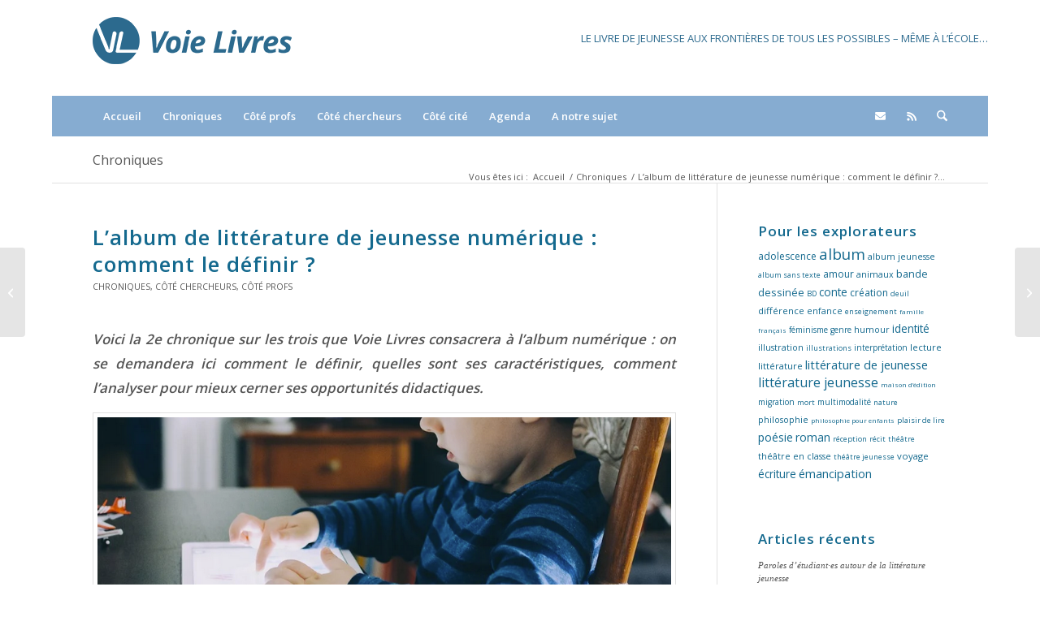

--- FILE ---
content_type: text/html; charset=UTF-8
request_url: https://www.voielivres.ch/lalbum-de-litterature-de-jeunesse-numerique-comment-le-definir/
body_size: 30495
content:
<!DOCTYPE html>
<html lang="fr-FR" class="html_boxed responsive av-preloader-disabled  html_header_top html_logo_left html_bottom_nav_header html_menu_left html_large html_header_sticky html_header_shrinking html_mobile_menu_phone html_header_searchicon html_content_align_center html_header_unstick_top_disabled html_header_stretch_disabled html_elegant-blog html_modern-blog html_av-overlay-side html_av-overlay-side-classic html_av-submenu-noclone html_entry_id_3670 av-cookies-no-cookie-consent av-no-preview av-default-lightbox html_text_menu_active av-mobile-menu-switch-default">
<head>
<meta charset="UTF-8" />
<meta name="robots" content="index, follow" />


<!-- mobile setting -->
<meta name="viewport" content="width=device-width, initial-scale=1">

<!-- Scripts/CSS and wp_head hook -->
<title>L’album de littérature de jeunesse numérique : comment le définir ? &#8211; Voie Livres</title>
<meta name='robots' content='max-image-preview:large' />
<link rel="alternate" type="application/rss+xml" title="Voie Livres &raquo; Flux" href="https://www.voielivres.ch/feed/" />
<link rel="alternate" title="oEmbed (JSON)" type="application/json+oembed" href="https://www.voielivres.ch/wp-json/oembed/1.0/embed?url=https%3A%2F%2Fwww.voielivres.ch%2Flalbum-de-litterature-de-jeunesse-numerique-comment-le-definir%2F" />
<link rel="alternate" title="oEmbed (XML)" type="text/xml+oembed" href="https://www.voielivres.ch/wp-json/oembed/1.0/embed?url=https%3A%2F%2Fwww.voielivres.ch%2Flalbum-de-litterature-de-jeunesse-numerique-comment-le-definir%2F&#038;format=xml" />

<!-- google webfont font replacement -->

			<script type='text/javascript'>

				(function() {

					/*	check if webfonts are disabled by user setting via cookie - or user must opt in.	*/
					var html = document.getElementsByTagName('html')[0];
					var cookie_check = html.className.indexOf('av-cookies-needs-opt-in') >= 0 || html.className.indexOf('av-cookies-can-opt-out') >= 0;
					var allow_continue = true;
					var silent_accept_cookie = html.className.indexOf('av-cookies-user-silent-accept') >= 0;

					if( cookie_check && ! silent_accept_cookie )
					{
						if( ! document.cookie.match(/aviaCookieConsent/) || html.className.indexOf('av-cookies-session-refused') >= 0 )
						{
							allow_continue = false;
						}
						else
						{
							if( ! document.cookie.match(/aviaPrivacyRefuseCookiesHideBar/) )
							{
								allow_continue = false;
							}
							else if( ! document.cookie.match(/aviaPrivacyEssentialCookiesEnabled/) )
							{
								allow_continue = false;
							}
							else if( document.cookie.match(/aviaPrivacyGoogleWebfontsDisabled/) )
							{
								allow_continue = false;
							}
						}
					}

					if( allow_continue )
					{
						var f = document.createElement('link');

						f.type 	= 'text/css';
						f.rel 	= 'stylesheet';
						f.href 	= 'https://fonts.googleapis.com/css?family=Open+Sans:400,600&display=auto';
						f.id 	= 'avia-google-webfont';

						document.getElementsByTagName('head')[0].appendChild(f);
					}
				})();

			</script>
			<style id='wp-img-auto-sizes-contain-inline-css' type='text/css'>
img:is([sizes=auto i],[sizes^="auto," i]){contain-intrinsic-size:3000px 1500px}
/*# sourceURL=wp-img-auto-sizes-contain-inline-css */
</style>
<link rel='stylesheet' id='avia-grid-css' href='https://www.voielivres.ch/wp-content/themes/enfold/css/grid.min.css?ver=7.1.3' type='text/css' media='all' />
<link rel='stylesheet' id='avia-base-css' href='https://www.voielivres.ch/wp-content/themes/enfold/css/base.min.css?ver=7.1.3' type='text/css' media='all' />
<link rel='stylesheet' id='avia-layout-css' href='https://www.voielivres.ch/wp-content/themes/enfold/css/layout.min.css?ver=7.1.3' type='text/css' media='all' />
<link rel='stylesheet' id='avia-module-audioplayer-css' href='https://www.voielivres.ch/wp-content/themes/enfold/config-templatebuilder/avia-shortcodes/audio-player/audio-player.min.css?ver=7.1.3' type='text/css' media='all' />
<link rel='stylesheet' id='avia-module-blog-css' href='https://www.voielivres.ch/wp-content/themes/enfold/config-templatebuilder/avia-shortcodes/blog/blog.min.css?ver=7.1.3' type='text/css' media='all' />
<link rel='stylesheet' id='avia-module-postslider-css' href='https://www.voielivres.ch/wp-content/themes/enfold/config-templatebuilder/avia-shortcodes/postslider/postslider.min.css?ver=7.1.3' type='text/css' media='all' />
<link rel='stylesheet' id='avia-module-button-css' href='https://www.voielivres.ch/wp-content/themes/enfold/config-templatebuilder/avia-shortcodes/buttons/buttons.min.css?ver=7.1.3' type='text/css' media='all' />
<link rel='stylesheet' id='avia-module-comments-css' href='https://www.voielivres.ch/wp-content/themes/enfold/config-templatebuilder/avia-shortcodes/comments/comments.min.css?ver=7.1.3' type='text/css' media='all' />
<link rel='stylesheet' id='avia-module-slideshow-css' href='https://www.voielivres.ch/wp-content/themes/enfold/config-templatebuilder/avia-shortcodes/slideshow/slideshow.min.css?ver=7.1.3' type='text/css' media='all' />
<link rel='stylesheet' id='avia-module-gallery-css' href='https://www.voielivres.ch/wp-content/themes/enfold/config-templatebuilder/avia-shortcodes/gallery/gallery.min.css?ver=7.1.3' type='text/css' media='all' />
<link rel='stylesheet' id='avia-module-gallery-hor-css' href='https://www.voielivres.ch/wp-content/themes/enfold/config-templatebuilder/avia-shortcodes/gallery_horizontal/gallery_horizontal.min.css?ver=7.1.3' type='text/css' media='all' />
<link rel='stylesheet' id='avia-module-gridrow-css' href='https://www.voielivres.ch/wp-content/themes/enfold/config-templatebuilder/avia-shortcodes/grid_row/grid_row.min.css?ver=7.1.3' type='text/css' media='all' />
<link rel='stylesheet' id='avia-module-heading-css' href='https://www.voielivres.ch/wp-content/themes/enfold/config-templatebuilder/avia-shortcodes/heading/heading.min.css?ver=7.1.3' type='text/css' media='all' />
<link rel='stylesheet' id='avia-module-hr-css' href='https://www.voielivres.ch/wp-content/themes/enfold/config-templatebuilder/avia-shortcodes/hr/hr.min.css?ver=7.1.3' type='text/css' media='all' />
<link rel='stylesheet' id='avia-module-image-css' href='https://www.voielivres.ch/wp-content/themes/enfold/config-templatebuilder/avia-shortcodes/image/image.min.css?ver=7.1.3' type='text/css' media='all' />
<link rel='stylesheet' id='avia-module-notification-css' href='https://www.voielivres.ch/wp-content/themes/enfold/config-templatebuilder/avia-shortcodes/notification/notification.min.css?ver=7.1.3' type='text/css' media='all' />
<link rel='stylesheet' id='avia-module-post-metadata-css' href='https://www.voielivres.ch/wp-content/themes/enfold/config-templatebuilder/avia-shortcodes/post_metadata/post_metadata.min.css?ver=7.1.3' type='text/css' media='all' />
<link rel='stylesheet' id='avia-module-social-css' href='https://www.voielivres.ch/wp-content/themes/enfold/config-templatebuilder/avia-shortcodes/social_share/social_share.min.css?ver=7.1.3' type='text/css' media='all' />
<link rel='stylesheet' id='avia-module-tabs-css' href='https://www.voielivres.ch/wp-content/themes/enfold/config-templatebuilder/avia-shortcodes/tabs/tabs.min.css?ver=7.1.3' type='text/css' media='all' />
<link rel='stylesheet' id='avia-module-testimonials-css' href='https://www.voielivres.ch/wp-content/themes/enfold/config-templatebuilder/avia-shortcodes/testimonials/testimonials.min.css?ver=7.1.3' type='text/css' media='all' />
<link rel='stylesheet' id='avia-module-video-css' href='https://www.voielivres.ch/wp-content/themes/enfold/config-templatebuilder/avia-shortcodes/video/video.min.css?ver=7.1.3' type='text/css' media='all' />
<style id='wp-emoji-styles-inline-css' type='text/css'>

	img.wp-smiley, img.emoji {
		display: inline !important;
		border: none !important;
		box-shadow: none !important;
		height: 1em !important;
		width: 1em !important;
		margin: 0 0.07em !important;
		vertical-align: -0.1em !important;
		background: none !important;
		padding: 0 !important;
	}
/*# sourceURL=wp-emoji-styles-inline-css */
</style>
<style id='wp-block-library-inline-css' type='text/css'>
:root{--wp-block-synced-color:#7a00df;--wp-block-synced-color--rgb:122,0,223;--wp-bound-block-color:var(--wp-block-synced-color);--wp-editor-canvas-background:#ddd;--wp-admin-theme-color:#007cba;--wp-admin-theme-color--rgb:0,124,186;--wp-admin-theme-color-darker-10:#006ba1;--wp-admin-theme-color-darker-10--rgb:0,107,160.5;--wp-admin-theme-color-darker-20:#005a87;--wp-admin-theme-color-darker-20--rgb:0,90,135;--wp-admin-border-width-focus:2px}@media (min-resolution:192dpi){:root{--wp-admin-border-width-focus:1.5px}}.wp-element-button{cursor:pointer}:root .has-very-light-gray-background-color{background-color:#eee}:root .has-very-dark-gray-background-color{background-color:#313131}:root .has-very-light-gray-color{color:#eee}:root .has-very-dark-gray-color{color:#313131}:root .has-vivid-green-cyan-to-vivid-cyan-blue-gradient-background{background:linear-gradient(135deg,#00d084,#0693e3)}:root .has-purple-crush-gradient-background{background:linear-gradient(135deg,#34e2e4,#4721fb 50%,#ab1dfe)}:root .has-hazy-dawn-gradient-background{background:linear-gradient(135deg,#faaca8,#dad0ec)}:root .has-subdued-olive-gradient-background{background:linear-gradient(135deg,#fafae1,#67a671)}:root .has-atomic-cream-gradient-background{background:linear-gradient(135deg,#fdd79a,#004a59)}:root .has-nightshade-gradient-background{background:linear-gradient(135deg,#330968,#31cdcf)}:root .has-midnight-gradient-background{background:linear-gradient(135deg,#020381,#2874fc)}:root{--wp--preset--font-size--normal:16px;--wp--preset--font-size--huge:42px}.has-regular-font-size{font-size:1em}.has-larger-font-size{font-size:2.625em}.has-normal-font-size{font-size:var(--wp--preset--font-size--normal)}.has-huge-font-size{font-size:var(--wp--preset--font-size--huge)}.has-text-align-center{text-align:center}.has-text-align-left{text-align:left}.has-text-align-right{text-align:right}.has-fit-text{white-space:nowrap!important}#end-resizable-editor-section{display:none}.aligncenter{clear:both}.items-justified-left{justify-content:flex-start}.items-justified-center{justify-content:center}.items-justified-right{justify-content:flex-end}.items-justified-space-between{justify-content:space-between}.screen-reader-text{border:0;clip-path:inset(50%);height:1px;margin:-1px;overflow:hidden;padding:0;position:absolute;width:1px;word-wrap:normal!important}.screen-reader-text:focus{background-color:#ddd;clip-path:none;color:#444;display:block;font-size:1em;height:auto;left:5px;line-height:normal;padding:15px 23px 14px;text-decoration:none;top:5px;width:auto;z-index:100000}html :where(.has-border-color){border-style:solid}html :where([style*=border-top-color]){border-top-style:solid}html :where([style*=border-right-color]){border-right-style:solid}html :where([style*=border-bottom-color]){border-bottom-style:solid}html :where([style*=border-left-color]){border-left-style:solid}html :where([style*=border-width]){border-style:solid}html :where([style*=border-top-width]){border-top-style:solid}html :where([style*=border-right-width]){border-right-style:solid}html :where([style*=border-bottom-width]){border-bottom-style:solid}html :where([style*=border-left-width]){border-left-style:solid}html :where(img[class*=wp-image-]){height:auto;max-width:100%}:where(figure){margin:0 0 1em}html :where(.is-position-sticky){--wp-admin--admin-bar--position-offset:var(--wp-admin--admin-bar--height,0px)}@media screen and (max-width:600px){html :where(.is-position-sticky){--wp-admin--admin-bar--position-offset:0px}}

/*# sourceURL=wp-block-library-inline-css */
</style><style id='global-styles-inline-css' type='text/css'>
:root{--wp--preset--aspect-ratio--square: 1;--wp--preset--aspect-ratio--4-3: 4/3;--wp--preset--aspect-ratio--3-4: 3/4;--wp--preset--aspect-ratio--3-2: 3/2;--wp--preset--aspect-ratio--2-3: 2/3;--wp--preset--aspect-ratio--16-9: 16/9;--wp--preset--aspect-ratio--9-16: 9/16;--wp--preset--color--black: #000000;--wp--preset--color--cyan-bluish-gray: #abb8c3;--wp--preset--color--white: #ffffff;--wp--preset--color--pale-pink: #f78da7;--wp--preset--color--vivid-red: #cf2e2e;--wp--preset--color--luminous-vivid-orange: #ff6900;--wp--preset--color--luminous-vivid-amber: #fcb900;--wp--preset--color--light-green-cyan: #7bdcb5;--wp--preset--color--vivid-green-cyan: #00d084;--wp--preset--color--pale-cyan-blue: #8ed1fc;--wp--preset--color--vivid-cyan-blue: #0693e3;--wp--preset--color--vivid-purple: #9b51e0;--wp--preset--color--metallic-red: #b02b2c;--wp--preset--color--maximum-yellow-red: #edae44;--wp--preset--color--yellow-sun: #eeee22;--wp--preset--color--palm-leaf: #83a846;--wp--preset--color--aero: #7bb0e7;--wp--preset--color--old-lavender: #745f7e;--wp--preset--color--steel-teal: #5f8789;--wp--preset--color--raspberry-pink: #d65799;--wp--preset--color--medium-turquoise: #4ecac2;--wp--preset--gradient--vivid-cyan-blue-to-vivid-purple: linear-gradient(135deg,rgb(6,147,227) 0%,rgb(155,81,224) 100%);--wp--preset--gradient--light-green-cyan-to-vivid-green-cyan: linear-gradient(135deg,rgb(122,220,180) 0%,rgb(0,208,130) 100%);--wp--preset--gradient--luminous-vivid-amber-to-luminous-vivid-orange: linear-gradient(135deg,rgb(252,185,0) 0%,rgb(255,105,0) 100%);--wp--preset--gradient--luminous-vivid-orange-to-vivid-red: linear-gradient(135deg,rgb(255,105,0) 0%,rgb(207,46,46) 100%);--wp--preset--gradient--very-light-gray-to-cyan-bluish-gray: linear-gradient(135deg,rgb(238,238,238) 0%,rgb(169,184,195) 100%);--wp--preset--gradient--cool-to-warm-spectrum: linear-gradient(135deg,rgb(74,234,220) 0%,rgb(151,120,209) 20%,rgb(207,42,186) 40%,rgb(238,44,130) 60%,rgb(251,105,98) 80%,rgb(254,248,76) 100%);--wp--preset--gradient--blush-light-purple: linear-gradient(135deg,rgb(255,206,236) 0%,rgb(152,150,240) 100%);--wp--preset--gradient--blush-bordeaux: linear-gradient(135deg,rgb(254,205,165) 0%,rgb(254,45,45) 50%,rgb(107,0,62) 100%);--wp--preset--gradient--luminous-dusk: linear-gradient(135deg,rgb(255,203,112) 0%,rgb(199,81,192) 50%,rgb(65,88,208) 100%);--wp--preset--gradient--pale-ocean: linear-gradient(135deg,rgb(255,245,203) 0%,rgb(182,227,212) 50%,rgb(51,167,181) 100%);--wp--preset--gradient--electric-grass: linear-gradient(135deg,rgb(202,248,128) 0%,rgb(113,206,126) 100%);--wp--preset--gradient--midnight: linear-gradient(135deg,rgb(2,3,129) 0%,rgb(40,116,252) 100%);--wp--preset--font-size--small: 1rem;--wp--preset--font-size--medium: 1.125rem;--wp--preset--font-size--large: 1.75rem;--wp--preset--font-size--x-large: clamp(1.75rem, 3vw, 2.25rem);--wp--preset--spacing--20: 0.44rem;--wp--preset--spacing--30: 0.67rem;--wp--preset--spacing--40: 1rem;--wp--preset--spacing--50: 1.5rem;--wp--preset--spacing--60: 2.25rem;--wp--preset--spacing--70: 3.38rem;--wp--preset--spacing--80: 5.06rem;--wp--preset--shadow--natural: 6px 6px 9px rgba(0, 0, 0, 0.2);--wp--preset--shadow--deep: 12px 12px 50px rgba(0, 0, 0, 0.4);--wp--preset--shadow--sharp: 6px 6px 0px rgba(0, 0, 0, 0.2);--wp--preset--shadow--outlined: 6px 6px 0px -3px rgb(255, 255, 255), 6px 6px rgb(0, 0, 0);--wp--preset--shadow--crisp: 6px 6px 0px rgb(0, 0, 0);}:root { --wp--style--global--content-size: 800px;--wp--style--global--wide-size: 1130px; }:where(body) { margin: 0; }.wp-site-blocks > .alignleft { float: left; margin-right: 2em; }.wp-site-blocks > .alignright { float: right; margin-left: 2em; }.wp-site-blocks > .aligncenter { justify-content: center; margin-left: auto; margin-right: auto; }:where(.is-layout-flex){gap: 0.5em;}:where(.is-layout-grid){gap: 0.5em;}.is-layout-flow > .alignleft{float: left;margin-inline-start: 0;margin-inline-end: 2em;}.is-layout-flow > .alignright{float: right;margin-inline-start: 2em;margin-inline-end: 0;}.is-layout-flow > .aligncenter{margin-left: auto !important;margin-right: auto !important;}.is-layout-constrained > .alignleft{float: left;margin-inline-start: 0;margin-inline-end: 2em;}.is-layout-constrained > .alignright{float: right;margin-inline-start: 2em;margin-inline-end: 0;}.is-layout-constrained > .aligncenter{margin-left: auto !important;margin-right: auto !important;}.is-layout-constrained > :where(:not(.alignleft):not(.alignright):not(.alignfull)){max-width: var(--wp--style--global--content-size);margin-left: auto !important;margin-right: auto !important;}.is-layout-constrained > .alignwide{max-width: var(--wp--style--global--wide-size);}body .is-layout-flex{display: flex;}.is-layout-flex{flex-wrap: wrap;align-items: center;}.is-layout-flex > :is(*, div){margin: 0;}body .is-layout-grid{display: grid;}.is-layout-grid > :is(*, div){margin: 0;}body{padding-top: 0px;padding-right: 0px;padding-bottom: 0px;padding-left: 0px;}a:where(:not(.wp-element-button)){text-decoration: underline;}:root :where(.wp-element-button, .wp-block-button__link){background-color: #32373c;border-width: 0;color: #fff;font-family: inherit;font-size: inherit;font-style: inherit;font-weight: inherit;letter-spacing: inherit;line-height: inherit;padding-top: calc(0.667em + 2px);padding-right: calc(1.333em + 2px);padding-bottom: calc(0.667em + 2px);padding-left: calc(1.333em + 2px);text-decoration: none;text-transform: inherit;}.has-black-color{color: var(--wp--preset--color--black) !important;}.has-cyan-bluish-gray-color{color: var(--wp--preset--color--cyan-bluish-gray) !important;}.has-white-color{color: var(--wp--preset--color--white) !important;}.has-pale-pink-color{color: var(--wp--preset--color--pale-pink) !important;}.has-vivid-red-color{color: var(--wp--preset--color--vivid-red) !important;}.has-luminous-vivid-orange-color{color: var(--wp--preset--color--luminous-vivid-orange) !important;}.has-luminous-vivid-amber-color{color: var(--wp--preset--color--luminous-vivid-amber) !important;}.has-light-green-cyan-color{color: var(--wp--preset--color--light-green-cyan) !important;}.has-vivid-green-cyan-color{color: var(--wp--preset--color--vivid-green-cyan) !important;}.has-pale-cyan-blue-color{color: var(--wp--preset--color--pale-cyan-blue) !important;}.has-vivid-cyan-blue-color{color: var(--wp--preset--color--vivid-cyan-blue) !important;}.has-vivid-purple-color{color: var(--wp--preset--color--vivid-purple) !important;}.has-metallic-red-color{color: var(--wp--preset--color--metallic-red) !important;}.has-maximum-yellow-red-color{color: var(--wp--preset--color--maximum-yellow-red) !important;}.has-yellow-sun-color{color: var(--wp--preset--color--yellow-sun) !important;}.has-palm-leaf-color{color: var(--wp--preset--color--palm-leaf) !important;}.has-aero-color{color: var(--wp--preset--color--aero) !important;}.has-old-lavender-color{color: var(--wp--preset--color--old-lavender) !important;}.has-steel-teal-color{color: var(--wp--preset--color--steel-teal) !important;}.has-raspberry-pink-color{color: var(--wp--preset--color--raspberry-pink) !important;}.has-medium-turquoise-color{color: var(--wp--preset--color--medium-turquoise) !important;}.has-black-background-color{background-color: var(--wp--preset--color--black) !important;}.has-cyan-bluish-gray-background-color{background-color: var(--wp--preset--color--cyan-bluish-gray) !important;}.has-white-background-color{background-color: var(--wp--preset--color--white) !important;}.has-pale-pink-background-color{background-color: var(--wp--preset--color--pale-pink) !important;}.has-vivid-red-background-color{background-color: var(--wp--preset--color--vivid-red) !important;}.has-luminous-vivid-orange-background-color{background-color: var(--wp--preset--color--luminous-vivid-orange) !important;}.has-luminous-vivid-amber-background-color{background-color: var(--wp--preset--color--luminous-vivid-amber) !important;}.has-light-green-cyan-background-color{background-color: var(--wp--preset--color--light-green-cyan) !important;}.has-vivid-green-cyan-background-color{background-color: var(--wp--preset--color--vivid-green-cyan) !important;}.has-pale-cyan-blue-background-color{background-color: var(--wp--preset--color--pale-cyan-blue) !important;}.has-vivid-cyan-blue-background-color{background-color: var(--wp--preset--color--vivid-cyan-blue) !important;}.has-vivid-purple-background-color{background-color: var(--wp--preset--color--vivid-purple) !important;}.has-metallic-red-background-color{background-color: var(--wp--preset--color--metallic-red) !important;}.has-maximum-yellow-red-background-color{background-color: var(--wp--preset--color--maximum-yellow-red) !important;}.has-yellow-sun-background-color{background-color: var(--wp--preset--color--yellow-sun) !important;}.has-palm-leaf-background-color{background-color: var(--wp--preset--color--palm-leaf) !important;}.has-aero-background-color{background-color: var(--wp--preset--color--aero) !important;}.has-old-lavender-background-color{background-color: var(--wp--preset--color--old-lavender) !important;}.has-steel-teal-background-color{background-color: var(--wp--preset--color--steel-teal) !important;}.has-raspberry-pink-background-color{background-color: var(--wp--preset--color--raspberry-pink) !important;}.has-medium-turquoise-background-color{background-color: var(--wp--preset--color--medium-turquoise) !important;}.has-black-border-color{border-color: var(--wp--preset--color--black) !important;}.has-cyan-bluish-gray-border-color{border-color: var(--wp--preset--color--cyan-bluish-gray) !important;}.has-white-border-color{border-color: var(--wp--preset--color--white) !important;}.has-pale-pink-border-color{border-color: var(--wp--preset--color--pale-pink) !important;}.has-vivid-red-border-color{border-color: var(--wp--preset--color--vivid-red) !important;}.has-luminous-vivid-orange-border-color{border-color: var(--wp--preset--color--luminous-vivid-orange) !important;}.has-luminous-vivid-amber-border-color{border-color: var(--wp--preset--color--luminous-vivid-amber) !important;}.has-light-green-cyan-border-color{border-color: var(--wp--preset--color--light-green-cyan) !important;}.has-vivid-green-cyan-border-color{border-color: var(--wp--preset--color--vivid-green-cyan) !important;}.has-pale-cyan-blue-border-color{border-color: var(--wp--preset--color--pale-cyan-blue) !important;}.has-vivid-cyan-blue-border-color{border-color: var(--wp--preset--color--vivid-cyan-blue) !important;}.has-vivid-purple-border-color{border-color: var(--wp--preset--color--vivid-purple) !important;}.has-metallic-red-border-color{border-color: var(--wp--preset--color--metallic-red) !important;}.has-maximum-yellow-red-border-color{border-color: var(--wp--preset--color--maximum-yellow-red) !important;}.has-yellow-sun-border-color{border-color: var(--wp--preset--color--yellow-sun) !important;}.has-palm-leaf-border-color{border-color: var(--wp--preset--color--palm-leaf) !important;}.has-aero-border-color{border-color: var(--wp--preset--color--aero) !important;}.has-old-lavender-border-color{border-color: var(--wp--preset--color--old-lavender) !important;}.has-steel-teal-border-color{border-color: var(--wp--preset--color--steel-teal) !important;}.has-raspberry-pink-border-color{border-color: var(--wp--preset--color--raspberry-pink) !important;}.has-medium-turquoise-border-color{border-color: var(--wp--preset--color--medium-turquoise) !important;}.has-vivid-cyan-blue-to-vivid-purple-gradient-background{background: var(--wp--preset--gradient--vivid-cyan-blue-to-vivid-purple) !important;}.has-light-green-cyan-to-vivid-green-cyan-gradient-background{background: var(--wp--preset--gradient--light-green-cyan-to-vivid-green-cyan) !important;}.has-luminous-vivid-amber-to-luminous-vivid-orange-gradient-background{background: var(--wp--preset--gradient--luminous-vivid-amber-to-luminous-vivid-orange) !important;}.has-luminous-vivid-orange-to-vivid-red-gradient-background{background: var(--wp--preset--gradient--luminous-vivid-orange-to-vivid-red) !important;}.has-very-light-gray-to-cyan-bluish-gray-gradient-background{background: var(--wp--preset--gradient--very-light-gray-to-cyan-bluish-gray) !important;}.has-cool-to-warm-spectrum-gradient-background{background: var(--wp--preset--gradient--cool-to-warm-spectrum) !important;}.has-blush-light-purple-gradient-background{background: var(--wp--preset--gradient--blush-light-purple) !important;}.has-blush-bordeaux-gradient-background{background: var(--wp--preset--gradient--blush-bordeaux) !important;}.has-luminous-dusk-gradient-background{background: var(--wp--preset--gradient--luminous-dusk) !important;}.has-pale-ocean-gradient-background{background: var(--wp--preset--gradient--pale-ocean) !important;}.has-electric-grass-gradient-background{background: var(--wp--preset--gradient--electric-grass) !important;}.has-midnight-gradient-background{background: var(--wp--preset--gradient--midnight) !important;}.has-small-font-size{font-size: var(--wp--preset--font-size--small) !important;}.has-medium-font-size{font-size: var(--wp--preset--font-size--medium) !important;}.has-large-font-size{font-size: var(--wp--preset--font-size--large) !important;}.has-x-large-font-size{font-size: var(--wp--preset--font-size--x-large) !important;}
/*# sourceURL=global-styles-inline-css */
</style>

<link rel='stylesheet' id='ce_responsive-css' href='https://www.voielivres.ch/wp-content/plugins/simple-embed-code/css/video-container.min.css?ver=2.5.1' type='text/css' media='all' />
<link rel='stylesheet' id='avia-scs-css' href='https://www.voielivres.ch/wp-content/themes/enfold/css/shortcodes.min.css?ver=7.1.3' type='text/css' media='all' />
<link rel='stylesheet' id='avia-fold-unfold-css' href='https://www.voielivres.ch/wp-content/themes/enfold/css/avia-snippet-fold-unfold.min.css?ver=7.1.3' type='text/css' media='all' />
<link rel='stylesheet' id='avia-popup-css-css' href='https://www.voielivres.ch/wp-content/themes/enfold/js/aviapopup/magnific-popup.min.css?ver=7.1.3' type='text/css' media='screen' />
<link rel='stylesheet' id='avia-lightbox-css' href='https://www.voielivres.ch/wp-content/themes/enfold/css/avia-snippet-lightbox.min.css?ver=7.1.3' type='text/css' media='screen' />
<link rel='stylesheet' id='avia-widget-css-css' href='https://www.voielivres.ch/wp-content/themes/enfold/css/avia-snippet-widget.min.css?ver=7.1.3' type='text/css' media='screen' />
<link rel='stylesheet' id='avia-dynamic-css' href='https://www.voielivres.ch/wp-content/uploads/dynamic_avia/enfold_child.css?ver=696d549fa4a41' type='text/css' media='all' />
<link rel='stylesheet' id='avia-custom-css' href='https://www.voielivres.ch/wp-content/themes/enfold/css/custom.css?ver=7.1.3' type='text/css' media='all' />
<link rel='stylesheet' id='avia-style-css' href='https://www.voielivres.ch/wp-content/themes/enfold-child/style.css?ver=7.1.3' type='text/css' media='all' />
<link rel='stylesheet' id='child-style-css' href='https://www.voielivres.ch/wp-content/themes/enfold-child/style.css?ver=6.9' type='text/css' media='all' />
<link rel='stylesheet' id='sib-front-css-css' href='https://www.voielivres.ch/wp-content/plugins/mailin/css/mailin-front.css?ver=6.9' type='text/css' media='all' />
<script type="text/javascript" src="https://www.voielivres.ch/wp-includes/js/jquery/jquery.min.js?ver=3.7.1" id="jquery-core-js"></script>
<script type="text/javascript" src="https://www.voielivres.ch/wp-includes/js/jquery/jquery-migrate.min.js?ver=3.4.1" id="jquery-migrate-js"></script>
<script type="text/javascript" src="https://www.voielivres.ch/wp-content/themes/enfold-child/js/my_custom.js?ver=6.9" id="custom-script-js"></script>
<script type="text/javascript" src="https://www.voielivres.ch/wp-content/themes/enfold/js/avia-js.min.js?ver=7.1.3" id="avia-js-js"></script>
<script type="text/javascript" src="https://www.voielivres.ch/wp-content/themes/enfold/js/avia-compat.min.js?ver=7.1.3" id="avia-compat-js"></script>
<script type="text/javascript" id="sib-front-js-js-extra">
/* <![CDATA[ */
var sibErrMsg = {"invalidMail":"Veuillez entrer une adresse e-mail valide.","requiredField":"Veuillez compl\u00e9ter les champs obligatoires.","invalidDateFormat":"Veuillez entrer une date valide.","invalidSMSFormat":"Veuillez entrer une num\u00e9ro de t\u00e9l\u00e9phone valide."};
var ajax_sib_front_object = {"ajax_url":"https://www.voielivres.ch/wp-admin/admin-ajax.php","ajax_nonce":"c0b075b1f6","flag_url":"https://www.voielivres.ch/wp-content/plugins/mailin/img/flags/"};
//# sourceURL=sib-front-js-js-extra
/* ]]> */
</script>
<script type="text/javascript" src="https://www.voielivres.ch/wp-content/plugins/mailin/js/mailin-front.js?ver=1762789267" id="sib-front-js-js"></script>
<link rel="https://api.w.org/" href="https://www.voielivres.ch/wp-json/" /><link rel="alternate" title="JSON" type="application/json" href="https://www.voielivres.ch/wp-json/wp/v2/posts/3670" /><link rel="EditURI" type="application/rsd+xml" title="RSD" href="https://www.voielivres.ch/xmlrpc.php?rsd" />
<meta name="generator" content="WordPress 6.9" />
<link rel="canonical" href="https://www.voielivres.ch/lalbum-de-litterature-de-jeunesse-numerique-comment-le-definir/" />
<link rel='shortlink' href='https://www.voielivres.ch/?p=3670' />
	<link rel="stylesheet" href="https://use.fontawesome.com/releases/v5.3.1/css/all.css" integrity="sha384-mzrmE5qonljUremFsqc01SB46JvROS7bZs3IO2EmfFsd15uHvIt+Y8vEf7N7fWAU" crossorigin="anonymous">

<link rel="icon" href="https://www.voielivres.ch/wp-content/uploads/2023/09/voielivres_favicon.png" type="image/png">
<!--[if lt IE 9]><script src="https://www.voielivres.ch/wp-content/themes/enfold/js/html5shiv.js"></script><![endif]--><link rel="profile" href="https://gmpg.org/xfn/11" />
<link rel="alternate" type="application/rss+xml" title="Voie Livres RSS2 Feed" href="https://www.voielivres.ch/feed/" />
<link rel="pingback" href="https://www.voielivres.ch/xmlrpc.php" />
<style type="text/css">
		@font-face {font-family: 'entypo-fontello-enfold'; font-weight: normal; font-style: normal; font-display: auto;
		src: url('https://www.voielivres.ch/wp-content/themes/enfold/config-templatebuilder/avia-template-builder/assets/fonts/entypo-fontello-enfold/entypo-fontello-enfold.woff2') format('woff2'),
		url('https://www.voielivres.ch/wp-content/themes/enfold/config-templatebuilder/avia-template-builder/assets/fonts/entypo-fontello-enfold/entypo-fontello-enfold.woff') format('woff'),
		url('https://www.voielivres.ch/wp-content/themes/enfold/config-templatebuilder/avia-template-builder/assets/fonts/entypo-fontello-enfold/entypo-fontello-enfold.ttf') format('truetype'),
		url('https://www.voielivres.ch/wp-content/themes/enfold/config-templatebuilder/avia-template-builder/assets/fonts/entypo-fontello-enfold/entypo-fontello-enfold.svg#entypo-fontello-enfold') format('svg'),
		url('https://www.voielivres.ch/wp-content/themes/enfold/config-templatebuilder/avia-template-builder/assets/fonts/entypo-fontello-enfold/entypo-fontello-enfold.eot'),
		url('https://www.voielivres.ch/wp-content/themes/enfold/config-templatebuilder/avia-template-builder/assets/fonts/entypo-fontello-enfold/entypo-fontello-enfold.eot?#iefix') format('embedded-opentype');
		}

		#top .avia-font-entypo-fontello-enfold, body .avia-font-entypo-fontello-enfold, html body [data-av_iconfont='entypo-fontello-enfold']:before{ font-family: 'entypo-fontello-enfold'; }
		
		@font-face {font-family: 'entypo-fontello'; font-weight: normal; font-style: normal; font-display: auto;
		src: url('https://www.voielivres.ch/wp-content/themes/enfold/config-templatebuilder/avia-template-builder/assets/fonts/entypo-fontello/entypo-fontello.woff2') format('woff2'),
		url('https://www.voielivres.ch/wp-content/themes/enfold/config-templatebuilder/avia-template-builder/assets/fonts/entypo-fontello/entypo-fontello.woff') format('woff'),
		url('https://www.voielivres.ch/wp-content/themes/enfold/config-templatebuilder/avia-template-builder/assets/fonts/entypo-fontello/entypo-fontello.ttf') format('truetype'),
		url('https://www.voielivres.ch/wp-content/themes/enfold/config-templatebuilder/avia-template-builder/assets/fonts/entypo-fontello/entypo-fontello.svg#entypo-fontello') format('svg'),
		url('https://www.voielivres.ch/wp-content/themes/enfold/config-templatebuilder/avia-template-builder/assets/fonts/entypo-fontello/entypo-fontello.eot'),
		url('https://www.voielivres.ch/wp-content/themes/enfold/config-templatebuilder/avia-template-builder/assets/fonts/entypo-fontello/entypo-fontello.eot?#iefix') format('embedded-opentype');
		}

		#top .avia-font-entypo-fontello, body .avia-font-entypo-fontello, html body [data-av_iconfont='entypo-fontello']:before{ font-family: 'entypo-fontello'; }
		</style>

<!--
Debugging Info for Theme support: 

Theme: Enfold
Version: 7.1.3
Installed: enfold
AviaFramework Version: 5.6
AviaBuilder Version: 6.0
aviaElementManager Version: 1.0.1
- - - - - - - - - - -
ChildTheme: Enfold Child
ChildTheme Version: 1.0
ChildTheme Installed: enfold

- - - - - - - - - - -
ML:256-PU:89-PLA:11
WP:6.9
Compress: CSS:load minified only - JS:load minified only
Updates: enabled - token has changed and not verified
PLAu:9
-->
</head>

<body id="top" class="wp-singular post-template-default single single-post postid-3670 single-format-standard wp-theme-enfold wp-child-theme-enfold-child boxed rtl_columns av-curtain-numeric open_sans  post-type-post category-chroniques category-cote-chercheurs category-cote-profs post_tag-album-de-litterature-de-jeunesse-numerique post_tag-caracteristiques-dun-album-numerique post_tag-multimodalite post_tag-performativite post_tag-serge-bloch avia-responsive-images-support" itemscope="itemscope" itemtype="https://schema.org/WebPage" >

	
	<div id='wrap_all'>

	
<header id='header' class='all_colors header_color light_bg_color  av_header_top av_logo_left av_bottom_nav_header av_menu_left av_large av_header_sticky av_header_shrinking av_header_stretch_disabled av_mobile_menu_phone av_header_searchicon av_header_unstick_top_disabled av_header_border_disabled' aria-label="Header" data-av_shrink_factor='50' role="banner" itemscope="itemscope" itemtype="https://schema.org/WPHeader" >

		<div  id='header_main' class='container_wrap container_wrap_logo'>

        <div id="text-3" class="widget clearfix widget_text">			<div class="textwidget"><p>Le livre de jeunesse aux frontières de tous les possibles – même à l&rsquo;école&#8230;</p>
</div>
		</div><div class='container av-logo-container'><div class='inner-container'><span class='logo avia-standard-logo'><a href='https://www.voielivres.ch/' class='' aria-label='Voie_Livres_logo' title='Voie_Livres_logo'><img src="https://www.voielivres.ch/wp-content/uploads/2016/07/Voie_Livres_logo.png" height="100" width="300" alt='Voie Livres' title='Voie_Livres_logo' /></a></span></div></div><div id='header_main_alternate' class='container_wrap'><div class='container'><nav class='main_menu' data-selectname='Sélectionner une page'  role="navigation" itemscope="itemscope" itemtype="https://schema.org/SiteNavigationElement" ><div class="avia-menu av-main-nav-wrap"><ul role="menu" class="menu av-main-nav" id="avia-menu"><li role="menuitem" id="menu-item-71" class="menu-item menu-item-type-post_type menu-item-object-page menu-item-home current-post-parent menu-item-top-level menu-item-top-level-1"><a href="https://www.voielivres.ch/" itemprop="url" tabindex="0"><span class="avia-bullet"></span><span class="avia-menu-text">Accueil</span><span class="avia-menu-fx"><span class="avia-arrow-wrap"><span class="avia-arrow"></span></span></span></a></li>
<li role="menuitem" id="menu-item-124" class="menu-item menu-item-type-taxonomy menu-item-object-category current-post-ancestor current-menu-parent current-post-parent menu-item-top-level menu-item-top-level-2"><a href="https://www.voielivres.ch/category/chroniques/" itemprop="url" tabindex="0"><span class="avia-bullet"></span><span class="avia-menu-text">Chroniques</span><span class="avia-menu-fx"><span class="avia-arrow-wrap"><span class="avia-arrow"></span></span></span></a></li>
<li role="menuitem" id="menu-item-122" class="menu-item menu-item-type-taxonomy menu-item-object-category current-post-ancestor current-menu-parent current-post-parent menu-item-top-level menu-item-top-level-3"><a href="https://www.voielivres.ch/category/cote-profs/" itemprop="url" tabindex="0"><span class="avia-bullet"></span><span class="avia-menu-text">Côté profs</span><span class="avia-menu-subtext">… parce que la littérature de jeunesse s’épanouit à l’école, dès les premiers degrés de la scolarité. Lisez ici des comptes rendus d’expériences didactiques, écoutez des interviews d’enseignants qui formuleront leur définition de la littérature de jeunesse, puisez – peut-être – des idées pour votre propre classe ou groupe d’enfants que vous accompagnerez dans le monde littéraire.</span><span class="avia-menu-fx"><span class="avia-arrow-wrap"><span class="avia-arrow"></span></span></span></a></li>
<li role="menuitem" id="menu-item-127" class="menu-item menu-item-type-taxonomy menu-item-object-category current-post-ancestor current-menu-parent current-post-parent menu-item-top-level menu-item-top-level-4"><a href="https://www.voielivres.ch/category/cote-chercheurs/" itemprop="url" tabindex="0"><span class="avia-bullet"></span><span class="avia-menu-text">Côté chercheurs</span><span class="avia-menu-fx"><span class="avia-arrow-wrap"><span class="avia-arrow"></span></span></span></a></li>
<li role="menuitem" id="menu-item-126" class="menu-item menu-item-type-taxonomy menu-item-object-category menu-item-top-level menu-item-top-level-5"><a href="https://www.voielivres.ch/category/cote-cite/" itemprop="url" tabindex="0"><span class="avia-bullet"></span><span class="avia-menu-text">Côté cité</span><span class="avia-menu-fx"><span class="avia-arrow-wrap"><span class="avia-arrow"></span></span></span></a></li>
<li role="menuitem" id="menu-item-226" class="menu-item menu-item-type-taxonomy menu-item-object-category menu-item-top-level menu-item-top-level-6"><a href="https://www.voielivres.ch/category/agenda/" itemprop="url" tabindex="0"><span class="avia-bullet"></span><span class="avia-menu-text">Agenda</span><span class="avia-menu-subtext">Événements à venir et à se remémorer</span><span class="avia-menu-fx"><span class="avia-arrow-wrap"><span class="avia-arrow"></span></span></span></a></li>
<li role="menuitem" id="menu-item-153" class="menu-item menu-item-type-post_type menu-item-object-page menu-item-top-level menu-item-top-level-7"><a href="https://www.voielivres.ch/a-notre-sujet/" itemprop="url" tabindex="0"><span class="avia-bullet"></span><span class="avia-menu-text">A notre sujet</span><span class="avia-menu-fx"><span class="avia-arrow-wrap"><span class="avia-arrow"></span></span></span></a></li>
<li id="menu-item-search" class="noMobile menu-item menu-item-search-dropdown menu-item-avia-special" role="menuitem"><a class="avia-svg-icon avia-font-svg_entypo-fontello" aria-label="Rechercher" href="?s=" rel="nofollow" title="Cliquez pour ouvrir le champ de recherche" data-avia-search-tooltip="
&lt;search&gt;
	&lt;form role=&quot;search&quot; action=&quot;https://www.voielivres.ch/&quot; id=&quot;searchform&quot; method=&quot;get&quot; class=&quot;&quot;&gt;
		&lt;div&gt;
&lt;span class=&#039;av_searchform_search avia-svg-icon avia-font-svg_entypo-fontello&#039; data-av_svg_icon=&#039;search&#039; data-av_iconset=&#039;svg_entypo-fontello&#039;&gt;&lt;svg version=&quot;1.1&quot; xmlns=&quot;http://www.w3.org/2000/svg&quot; width=&quot;25&quot; height=&quot;32&quot; viewBox=&quot;0 0 25 32&quot; preserveAspectRatio=&quot;xMidYMid meet&quot; aria-labelledby=&#039;av-svg-title-1&#039; aria-describedby=&#039;av-svg-desc-1&#039; role=&quot;graphics-symbol&quot; aria-hidden=&quot;true&quot;&gt;
&lt;title id=&#039;av-svg-title-1&#039;&gt;Search&lt;/title&gt;
&lt;desc id=&#039;av-svg-desc-1&#039;&gt;Search&lt;/desc&gt;
&lt;path d=&quot;M24.704 24.704q0.96 1.088 0.192 1.984l-1.472 1.472q-1.152 1.024-2.176 0l-6.080-6.080q-2.368 1.344-4.992 1.344-4.096 0-7.136-3.040t-3.040-7.136 2.88-7.008 6.976-2.912 7.168 3.040 3.072 7.136q0 2.816-1.472 5.184zM3.008 13.248q0 2.816 2.176 4.992t4.992 2.176 4.832-2.016 2.016-4.896q0-2.816-2.176-4.96t-4.992-2.144-4.832 2.016-2.016 4.832z&quot;&gt;&lt;/path&gt;
&lt;/svg&gt;&lt;/span&gt;			&lt;input type=&quot;submit&quot; value=&quot;&quot; id=&quot;searchsubmit&quot; class=&quot;button&quot; title=&quot;Entrez au moins 3 caractères pour afficher une liste de résultats ou cliquez pour aller sur la page des résultats de recherche pour tous les afficher&quot; /&gt;
			&lt;input type=&quot;search&quot; id=&quot;s&quot; name=&quot;s&quot; value=&quot;&quot; aria-label=&#039;Rechercher&#039; placeholder=&#039;Rechercher&#039; required /&gt;
		&lt;/div&gt;
	&lt;/form&gt;
&lt;/search&gt;
" data-av_svg_icon='search' data-av_iconset='svg_entypo-fontello'><svg version="1.1" xmlns="http://www.w3.org/2000/svg" width="25" height="32" viewBox="0 0 25 32" preserveAspectRatio="xMidYMid meet" aria-labelledby='av-svg-title-2' aria-describedby='av-svg-desc-2' role="graphics-symbol" aria-hidden="true">
<title id='av-svg-title-2'>Cliquez pour ouvrir le champ de recherche</title>
<desc id='av-svg-desc-2'>Cliquez pour ouvrir le champ de recherche</desc>
<path d="M24.704 24.704q0.96 1.088 0.192 1.984l-1.472 1.472q-1.152 1.024-2.176 0l-6.080-6.080q-2.368 1.344-4.992 1.344-4.096 0-7.136-3.040t-3.040-7.136 2.88-7.008 6.976-2.912 7.168 3.040 3.072 7.136q0 2.816-1.472 5.184zM3.008 13.248q0 2.816 2.176 4.992t4.992 2.176 4.832-2.016 2.016-4.896q0-2.816-2.176-4.96t-4.992-2.144-4.832 2.016-2.016 4.832z"></path>
</svg><span class="avia_hidden_link_text">Rechercher</span></a></li><li class="av-burger-menu-main menu-item-avia-special " role="menuitem">
	        			<a href="#" aria-label="Menu" aria-hidden="false">
							<span class="av-hamburger av-hamburger--spin av-js-hamburger">
								<span class="av-hamburger-box">
						          <span class="av-hamburger-inner"></span>
						          <strong>Menu</strong>
								</span>
							</span>
							<span class="avia_hidden_link_text">Menu</span>
						</a>
	        		   </li></ul></div></nav></div> </div> 
		<!-- end container_wrap-->
		</div>
<div class="header_bg"></div>
<!-- end header -->
</header>

	<div id='main' class='all_colors' data-scroll-offset='116'>

	<div class='stretch_full container_wrap alternate_color light_bg_color title_container'><div class='container'><h3 class='main-title entry-title '><a href='https://www.voielivres.ch/lalbum-de-litterature-de-jeunesse-numerique-comment-le-definir/' rel='bookmark' title='Lien permanent : Chroniques'  itemprop="headline" >Chroniques</a></h3><div class="breadcrumb breadcrumbs avia-breadcrumbs"><div class="breadcrumb-trail" ><span class="trail-before"><span class="breadcrumb-title">Vous êtes ici :</span></span> <span  itemscope="itemscope" itemtype="https://schema.org/BreadcrumbList" ><span  itemscope="itemscope" itemtype="https://schema.org/ListItem" itemprop="itemListElement" ><a itemprop="url" href="https://www.voielivres.ch" title="Voie Livres" rel="home" class="trail-begin"><span itemprop="name">Accueil</span></a><span itemprop="position" class="hidden">1</span></span></span> <span class="sep">/</span> <span  itemscope="itemscope" itemtype="https://schema.org/BreadcrumbList" ><span  itemscope="itemscope" itemtype="https://schema.org/ListItem" itemprop="itemListElement" ><a itemprop="url" href="https://www.voielivres.ch/category/chroniques/"><span itemprop="name">Chroniques</span></a><span itemprop="position" class="hidden">2</span></span></span> <span class="sep">/</span> <span class="trail-end">L’album de littérature de jeunesse numérique : comment le définir ?...</span></div></div></div></div>
		<div class='container_wrap container_wrap_first main_color sidebar_right'>

			<div class='container template-blog template-single-blog '>

				<main class='content units av-content-small alpha  av-main-single'  role="main" itemscope="itemscope" itemtype="https://schema.org/Blog" >

					<article class="post-entry post-entry-type-standard post-entry-3670 post-loop-1 post-parity-odd post-entry-last single-big  post-3670 post type-post status-publish format-standard has-post-thumbnail hentry category-chroniques category-cote-chercheurs category-cote-profs tag-album-de-litterature-de-jeunesse-numerique tag-caracteristiques-dun-album-numerique tag-multimodalite tag-performativite tag-serge-bloch"  itemscope="itemscope" itemtype="https://schema.org/BlogPosting" itemprop="blogPost" ><div class="blog-meta"></div><div class='entry-content-wrapper clearfix standard-content'><header class="entry-content-header" aria-label="Articles : L’album de littérature de jeunesse numérique : comment le définir ?"><div class="av-heading-wrapper"><h1 class='post-title entry-title '  itemprop="headline" >L’album de littérature de jeunesse numérique : comment le définir ?<span class="post-format-icon minor-meta"></span></h1><span class="blog-categories minor-meta"><a href="https://www.voielivres.ch/category/chroniques/" rel="tag">Chroniques</a>, <a href="https://www.voielivres.ch/category/cote-chercheurs/" rel="tag">Côté chercheurs</a>, <a href="https://www.voielivres.ch/category/cote-profs/" rel="tag">Côté profs</a></span></div></header><span class="av-vertical-delimiter"></span><div class="entry-content"  itemprop="text" ><p style="text-align: justify;"><em>Voici la 2e chronique sur les trois que Voie Livres consacrera à l’album numérique : on se demandera ici comment le définir, quelles sont ses caractéristiques, comment l’analyser pour mieux cerner ses opportunités didactiques.</em></p>
<div id="attachment_3675" style="width: 925px" class="wp-caption aligncenter"><a href="https://www.voielivres.ch/wp-content/uploads/2021/10/bloch3.png"><img decoding="async" aria-describedby="caption-attachment-3675" class="wp-image-3675 size-full" src="https://www.voielivres.ch/wp-content/uploads/2021/10/bloch3.png" alt="" width="915" height="467" srcset="https://www.voielivres.ch/wp-content/uploads/2021/10/bloch3.png 915w, https://www.voielivres.ch/wp-content/uploads/2021/10/bloch3-300x153.png 300w, https://www.voielivres.ch/wp-content/uploads/2021/10/bloch3-768x392.png 768w, https://www.voielivres.ch/wp-content/uploads/2021/10/bloch3-705x360.png 705w" sizes="(max-width: 915px) 100vw, 915px" /></a><p id="caption-attachment-3675" class="wp-caption-text">Source de l'image : https://pixabay.com/images/id-2564425/</p></div>
<p>&nbsp;</p>
<p style="text-align: justify;">Depuis une décennie, l’album de littérature de jeunesse numérique est devenu un objet dont la formation des enseignants et la recherche en didactique de la littérature francophone se saisissent régulièrement. D’un épiphénomène, lié à l’un ou l’autre ouvrage remarquable, l’album numérique s’est peu à peu révélé comme un espace à investir, tant sur le plan théorique que praxéologique, en explorant ses caractéristiques, ses formes et ses formats, ainsi que ses potentialités didactiques.</p>
<p style="text-align: justify;">Si aujourd’hui l’introduction de l’album numérique en classe demeure encore confidentielle, force est de reconnaître que dans les pays anglo-saxons, l’entrée en littératie se réalise en conjuguant des supports imprimés et numériques. Ainsi, la recherche dispose d’un certain nombre de données que nous avons envie de mettre en lumière ici. L’idée n’est pas tant de se positionner sur la pertinence d’introduire l’album numérique en classe, que de se demander à quelles conditions ces supports présentent une plus-value didactique. Dans le monde éditorial occidental, la part du livre numérique à destination d’un public d’enfants est en constante progression. Or, ce développement sans précédent, s’il témoigne d’une vitalité du secteur, atteste également d’un déploiement fondé sur des critères commerciaux qui entrent parfois en faible résonance avec des critères didactiques et pédagogiques. Dans un article publié en 2015, Prieto va même jusqu’à suggérer qu’il existe un vide dangereux dans le monde de l’enseignement de la littérature, nécessaire de combler. C’est cette tension, cet impensé, que cett chronique ainsi que la suivante se proposent d’explorer : d’abord, un zoom sur des éléments de définition d’un album de littérature de jeunesse numérique, et la présentation d’un album francophone, <em>La grande histoire d’un petit trait</em>, de Serge Bloch, l’illustrateur de <a href="https://www.voielivres.ch/moi-jattends-un-album-de-litterature-de-jeunesse-mais-une-double-experience-de-lecture/"><em>Moi j’attends</em></a> ; la semaine prochaine, une évocation des enjeux liés à la didactisation d’un tel corpus ou les points de vigilance à observer lorsqu’on fait entrer ces objets en classe.</p>
<p style="text-align: justify;"><strong> </strong></p>
<p style="text-align: justify;"><strong>1.Caractéristiques de l’album de littérature jeunesse numérique </strong></p>
<p style="text-align: justify;">Les albums numériques ont pris une importance grandissante dans l’espace éditorial à partir de 2010 et constituent un des sous-genres de la catégorie « littérature numérique », qui désigne toute œuvre qui « ne peut pas être imprimée sur papier sous peine de perdre les caractéristiques qui constituent sa raison d’être » (Bouchardon et al., 2014, p. 8). Les premières œuvres numériques pour la jeunesse se lisaient sur CD-ROM. Aujourd’hui, le CD-ROM a été totalement remplacé par des applications pour iPad ou smartphones qui jouent avec les possibilités offertes par le médium, en proposant soit des objets littéraires augmentés à partir d’albums papier, ou des œuvres numériques inédites.</p>
<p style="text-align: justify;">S’intéressant au processus de transformation qui conduit de l’album jeunesse imprimé à l’objet littéraire numérique, Yokota et Teale (2014) proposent une échelle de gradation pour expliciter les étapes de cette transition d’un support à l’autre :</p>
<ul style="text-align: justify;">
<li>(1) la numérisation ;</li>
<li>(2) la transformation en animation vidéo ;</li>
<li>(3) l’ajout de fonctionnalités numériques ;</li>
<li>(4) l’ajout de fonctionnalités interactives, y compris des jeux, qui se déploient au-delà de l’histoire.</li>
</ul>
<p style="text-align: justify;">Ainsi, cette échelle reflète le degré d’exploitation du médium numérique, du moins intense au plus intense. La numérisation (1) serait l’équivalent d’une simple transposition, tandis que l’animation vidéo (2) enrichit le support papier (visuel et textuel) de modes sémiotiques supplémentaires (kinesthésique, sonore). Dans cette logique, l’ajout de fonctionnalités numériques (3) ou interactives (4) relève de la véritable mutation du papier au numérique, l’exploitation des possibilités offertes par la technologie créant une expérience de lecture inédite. Celle-ci peut par exemple être non-linéaire ou encore entièrement dépendante des actions effectuées par le jeune lecteur (interactivité).</p>
<p style="text-align: justify;">Turriòn (2015), quant à elle, focalise son classement sur la manière dont s’y déploie la narration. En ce sens, elle distingue :</p>
<ul style="text-align: justify;">
<li>les livres audio: narration orale sans ajout de fonctionnalités propres au numérique ;</li>
<li>les narrations multimédiatiques: narrations multimodales linéaires qui mélangent différents modes (multimodales: textuel, visuel, oral, etc.) ;</li>
<li>les narrations hypermédiatiques: narrations multimodales non-linéaires, dont le déploiement dépend des choix et de la participation du lecteur ;</li>
<li>les narrations transmédiatiques: narrations qui se déploient sur plusieurs supports ou plateformes hors de l'œuvre (ex: YouTube, blogs, etc.).</li>
</ul>
<p style="text-align: justify;">La classification de Turriòn est particulièrement intéressante pour une approche didactique, car elle est centrée sur la linéarité narrative et l’influence du support sur la réception et la compréhension de l’histoire par les jeunes lecteurs. Les livres audio seraient en quelque sorte une numérisation orale de l’album papier, sans ajout entravant sa compréhension. À l’autre extrémité, les narrations transmédiatiques mettent l’accent sur les spécificités de chaque support, y compris hors du livre, dans la compréhension globale de l’histoire. Les narrations multimédiatiques (ou multimodales) et hypermédiatiques, elles, décrivent bien la majorité des albums numériques contemporains, qui reposent sur la multimodalité et une forme d’interactivité avec le lecteur, deux caractéristiques centrales spécifiques à ces objets et influençant grandement leur lecture et compréhension.</p>
<p style="text-align: justify;">S’appuyant sur la proposition théorique de Turriòn, Al-Yaqout et Nikolajeva (2015) considèrent à leur tour les albums de littérature de jeunesse numérique à partir de l’hybridation entre les différents modes ainsi qu’en fonction du degré d’interactivité avec le lecteur. Ils précisent ainsi que la spécificité de certaines œuvres numériques, qui en fait d’ailleurs des objets particulièrement intéressants pour l’enseignement, réside dans la possibilité, pour le lecteur, de devenir co-créateur de l’histoire. Son rôle devient plus actif, son immersion et son engagement affectif dans l’histoire augmentant notamment par le biais de l’interaction avec les différents contenus. L’interactivité n’est cependant pas uniquement de l’ordre du ludique. Kucirkova (2017) abonde en ce sens en distinguant les albums numériques avec une interactivité ludique, qui éloignent le jeune lecteur de l’histoire en l’encourageant à effectuer des actions décontextualisées, des albums numériques avec une interactivité complémentaire à la narration, qui augmentent l’immersion dans l’histoire et favorisent la compréhension.</p>
<p style="text-align: justify;">Bus et al. (2014), quant à eux, définissent l’album numérique selon trois critères : (1) la présence d’une narration audio accompagnant une narration textuelle ; (2) un contenu multimodal qui mélange au moins deux modes différents ; (3) la présence d’une ou plusieurs fonctionnalités interactives avec le lecteur. Ils s’accordent donc avec les propositions présentées jusque-là pour mettre en avant la multimodalité et l'interactivité comme étant les deux caractéristiques les plus importantes dans la description des ALJN. Chacune de ces dimensions est ensuite décrite en termes de plus- ou moins-value. Concernant la multimodalité, ils soulignent que la présence de plusieurs modes peut aider les jeunes lecteurs à mieux comprendre l’histoire, mais qu’elle peut également devenir un frein à la compréhension pour les enfants qui seraient en surcharge cognitive lors du passage d’un mode à l’autre. Quant aux fonctionnalités interactives, ces chercheurs relèvent, à l’image de Al-Yaqout et Nikolajeva ainsi que de Kucirkova, le danger d’éloigner les jeunes lecteurs d’informations importantes de l’histoire en encourageant de leur part des actions ludiques mais décontextualisées. Ils précisent que ces formes d’interactivité, bien qu’elles soient une source de motivation et d’implication pour les lecteurs, distraient de la narration et desservent la compréhension de l’histoire.</p>
<p style="text-align: justify;">Malgré ces variations définitoires, nous relevons néanmoins un consensus autour de deux caractéristiques de l’album de littérature de jeunesse numérique : la multimodalité et l’interactivité. À cela, nous souhaitons ajouter une dernière caractéristique qui aide à la compréhension de l’expérience contemporaine de lecture offerte par ce support inédit : la performance. En effet, l’une des particularités de l'œuvre numérique est qu’elle découle d’une programmation informatique préalable. L’œuvre « se produit » donc dans un espace-temps qui n’est pas celui de la lecture papier, mais bien celui d’une performance, les différents éléments (multimodalité/interactivité) étant programmés de sorte à s’animer au sein de l'œuvre (avec ou sans activation de la part du lecteur) et ainsi façonner la compréhension de l’histoire racontée. C’est notamment ce que suggère Turriòn (2015) lorsqu’elle aborde le degré de linéarité de la narration numérique. L’expérience de lecture et la manière précise dont vont s’agencer les éléments de multimodalité et d’interactivité relèvent de l’exécution programmée, soit de la performance, de l'œuvre numérique. C’est au sein de cette dimension performative de l’album numérique que se joue l’intérêt principal de ce nouvel objet littéraire, puisque c’est dans son architecture-même que peuvent être réglées les modalités de narration, d’apprentissage et de compréhension de la lecture. En d’autres termes, seuls les albums numériques qui usent des spécificités du médium à bon escient, soit en faveur du développement de compétences en littératie, présenteraient un intérêt didactique et une plus-value véritable par rapport au support papier. Nous y reviendrons dans la chronique de la semaine prochaine.</p>
<p><strong>2. Un exemple : <em>La grande histoire d’un petit trait de Serge Bloch</em> (2014)</strong></p>
<p style="text-align: justify;">D’abord paru au format papier (2014), puis transposé en album numérique (application, en 2017), La grande histoire d’un petit trait (2014) nous sert ici de support afin d’exemplifier les caractéristiques présentées ci-dessus. L’album numérique de Serge Bloch consiste donc en la version augmentée d’un album jeunesse préexistant.</p>
<div id="attachment_3673" style="width: 728px" class="wp-caption aligncenter"><a href="https://www.voielivres.ch/wp-content/uploads/2021/10/bloch1.png"><img decoding="async" aria-describedby="caption-attachment-3673" class="size-full wp-image-3673" src="https://www.voielivres.ch/wp-content/uploads/2021/10/bloch1.png" alt="" width="718" height="475" srcset="https://www.voielivres.ch/wp-content/uploads/2021/10/bloch1.png 718w, https://www.voielivres.ch/wp-content/uploads/2021/10/bloch1-300x198.png 300w, https://www.voielivres.ch/wp-content/uploads/2021/10/bloch1-705x466.png 705w" sizes="(max-width: 718px) 100vw, 718px" /></a><p id="caption-attachment-3673" class="wp-caption-text">© Serge Bloch | http://www.lagrandehistoiredunpetittrait.fr</p></div>
<p>&nbsp;</p>
<p style="text-align: justify;"><em>La grande histoire d’un petit trait</em> raconte l’histoire d’un petit garçon qui se promène et qui, sur son chemin, trouve un petit trait rouge, qu’il rapporte à la maison et range dans sa bibliothèque. Un jour, le trait rouge se réveille et réclame d’être animé. Le jeune lecteur (dès 6 ans) devient alors co-créateur de l’histoire, puisqu’il lui est demandé de participer activement au déroulement de la narration, en dessinant des personnages, la suite de l’histoire, etc. Dès lors, le petit garçon et le trait rouge deviennent inséparables, l’un accompagnant l’autre dans les différentes épreuves de la vie, ceci au fil de quatre parties distinctes. Le contenu et le message de l’album - qui traite du cycle de la vie, de l’importance de l’imagination, de même que de l’amitié - sont ainsi renforcés par l’interactivité programmée au sein de l’application, le jeune lecteur devenant en quelque sorte le petit trait rouge par l’intermédiaire de ses propres dessins.</p>
<p style="text-align: justify;"><em>Multimodalité</em></p>
<p style="text-align: justify;">Cet album numérique associe les modes textuel (la narration textuelle), visuel (les illustrations), sonore (la narration audio, la musique, les sons) et kinesthésiques (l’animation du texte, des images et des dessins réalisés par le jeune lecteur). Chacun des modes participe au déroulement d’une narration linéaire animée, tirée de la version papier de l’album. L’ajout des modes supplémentaires, en particulier sonore et kinesthésique enrichit le contenu et le message de l’album, en s’appuyant sur les possibilités offertes par le support numérique. En effet, le contenu multimodal favorise sa compréhension, en créant une complémentarité, voire une symbiose, entre le récit textuel et les autres composants sémiotiques (visuel, sonore, kinesthésique).</p>
<p style="text-align: justify;"><em>Interactivité</em></p>
<div id="attachment_3674" style="width: 711px" class="wp-caption aligncenter"><a href="https://www.voielivres.ch/wp-content/uploads/2021/10/bloch2.png"><img loading="lazy" decoding="async" aria-describedby="caption-attachment-3674" class="size-full wp-image-3674" src="https://www.voielivres.ch/wp-content/uploads/2021/10/bloch2.png" alt="" width="701" height="472" srcset="https://www.voielivres.ch/wp-content/uploads/2021/10/bloch2.png 701w, https://www.voielivres.ch/wp-content/uploads/2021/10/bloch2-300x202.png 300w" sizes="auto, (max-width: 701px) 100vw, 701px" /></a><p id="caption-attachment-3674" class="wp-caption-text">© Serge Bloch | http://www.lagrandehistoiredunpetittrait.fr</p></div>
<p>&nbsp;</p>
<p style="text-align: justify;">Les fonctionnalités interactives présentes dans <em>La grande histoire d’un petit trait </em>rythment l’ensemble de l’album numérique et requièrent du jeune lecteur une participation active. Elles ont, selon les caractéristiques évoquées plus haut, pour effet de favoriser l’immersion dans la lecture, ainsi que de faciliter la compréhension de l’album, ceci en faisant du lecteur un co-créateur actif de l’histoire. Les différents moments d’interactivité, bien que motivants et divertissants, ne poursuivent pas de finalité strictement ludique. Ils ont avant tout pour effet d’enrichir le récit en exploitant le médium numérique, ceci au bénéfice de la compréhension du contenu narratif et du message transmis par l’album. L’album comprend les fonctionnalités interactives suivantes :</p>
<ul style="text-align: justify;">
<li>l’activation ou non de la narration audio, qui peut s’avérer aidante pour les lecteurs en émergence ;</li>
<li>la possibilité de dessiner (à l’aide d’un trait rouge) certains contenus de l’histoire, qui sont ensuite animés. Ces dessins sont soit pré-existants (sous forme de modèles visuels que le jeune lecteur reproduit avec ses propres gestes sur l’écran) ou entièrement libres. Il est également important de noter que le lecteur a la possibilité de choisir le temps qu’il souhaite consacrer à ses propres dessins, avant de voir ceux-ci animés. Le graphisme enfantin et minimaliste s’accorde parfaitement avec les fonctionnalités interactives, les dessins rouges du lecteur s'incorporent en effet avec harmonie à l’univers graphique de l’album numérique au moment de l’animation. Ainsi, au fil de l’album numérique, le lecteur voit ses propres dessins prendre vie et participe ainsi à créer la dimension visuelle de l’histoire ;</li>
<li>l’activation de contenu par l’accomplissement de certains gestes sur l’écran (appuyer, taper, tracer, bouger, gommer). À titre d’exemple, lorsque le récit relate un épisode où le jeune garçon est harcelé dans la cour de récréation, une gomme apparaît et le jeune lecteur a la possibilité d’effacer le persécuteur. Ainsi, le lecteur est directement impliqué dans l’issue de l’épisode relaté, en même temps qu’il peut inférer différents messages concernant l’amitié, la solidarité ou le pouvoir de l’imagination (en particulier du dessin) ;</li>
<li>des moments de dessin entièrement libres, dont la création d’une carte postale, à la fin de l’album, à partir du mot-clé « malicieux » qui sert à la fois à qualifier le trait rouge et à inspirer le dessin libre du lecteur. Lors de ces moments, ce dernier est appelé à personnaliser le récit en fonction de son interprétation, mais également de son imagination, notamment en laissant libre cours à sa créativité.</li>
</ul>
<p style="text-align: justify;"><em>Performance</em></p>
<p style="text-align: justify;">Concernant la caractéristique de performance, soit la manière dont les différentes fonctionnalités ont été programmées et agencées pour créer du contenu, <em>La grande histoire d’un petit trait</em> offre une illustration réussie de dimensions numériques qui enrichissent l’expérience de lecture, en même temps qu’elles sont au service de la compréhension du récit. Le choix de la narration linéaire participe à la stabilisation de l’histoire qui, dans sa globalité, reste identique à la version existant sur papier. Néanmoins, la présence de moments d’interactivité, programmés dans le but de favoriser l’immersion et l’implication active du lecteur, amplifie son expérience, notamment en la subjectivant. La possibilité de personnifier ponctuellement le récit soutient, selon nous, la compréhension de l’histoire, en même temps qu’elle rend chaque parcours de lecteur unique. Le support numérique ancre l’acte de lecture dans un espace-temps singulier, à l’intérieur duquel le jeune lecteur expérimente, par le biais de ses propres actions, la portée du message, qui est au cœur de l’album et qu’il lui est demandé de saisir.</p>
<p style="text-align: justify;">La question que nous nous poserons la semaine prochaine concerne l’enseignement à partir de supports littéraires numériques : à quelles conditions, l’album numérique soutient-il les apprentissages des élèves ? Quels albums numériques choisir ? Et quels apprentissages viser ?</p>
<p><span style="color: #000080;">Chronique publiée le 5 octobre 2021</span></p>
<p style="text-align: justify;"><span style="color: #000080;">Par Violeta Mitrovic (<a style="color: #000080;" href="mailto:violeta.mitrovic@hepl.ch">violeta.mitrovic@hepl.ch</a>), assistante diplômée à la Haute Ecole Pédagogique du canton de Vaud &amp; Sonya Florey (<a style="color: #000080;" href="mailto:sonya.florey@hepl.ch">sonya.florey@hepl.ch</a>), professeure ordinaire HEP, Haute Ecole Pédagogique du canton de Vaud</span></p>
<p style="text-align: justify;">
</div><span class="post-meta-infos"><time class="date-container minor-meta updated"  itemprop="datePublished" datetime="2021-10-05T08:00:16+02:00" >5 octobre 2021</time><span class="text-sep">/</span><span class="blog-author minor-meta">par <span class="entry-author-link"  itemprop="author" ><span class="author"><span class="fn"><a href="https://www.voielivres.ch/author/hepvd/" title="Articles par VoieLivres" rel="author">VoieLivres</a></span></span></span></span></span><footer class="entry-footer"><span class="blog-tags minor-meta"><strong>Etiquettes :</strong><span> <a href="https://www.voielivres.ch/tag/album-de-litterature-de-jeunesse-numerique/" rel="tag">album de littérature de jeunesse numérique</a>, <a href="https://www.voielivres.ch/tag/caracteristiques-dun-album-numerique/" rel="tag">caractéristiques d’un album numérique</a>, <a href="https://www.voielivres.ch/tag/multimodalite/" rel="tag">multimodalité</a>, <a href="https://www.voielivres.ch/tag/performativite/" rel="tag">performativité</a>, <a href="https://www.voielivres.ch/tag/serge-bloch/" rel="tag">Serge Bloch</a></span></span><div class='av-social-sharing-box av-social-sharing-box-rounded av-social-sharing-box-color-bg av-social-sharing-box-fullwidth'><div class="av-share-box"><h5 class='av-share-link-description av-no-toc '>Partager sur:</h5><ul class="av-share-box-list noLightbox"><li class='av-share-link av-social-link-facebook avia_social_iconfont' ><a target="_blank" aria-label="Partager sur Facebook" href='https://www.facebook.com/sharer.php?u=https://www.voielivres.ch/lalbum-de-litterature-de-jeunesse-numerique-comment-le-definir/&#038;t=L%E2%80%99album%20de%20litt%C3%A9rature%20de%20jeunesse%20num%C3%A9rique%C2%A0%3A%20comment%20le%20d%C3%A9finir%20%3F' data-av_icon='' data-av_iconfont='entypo-fontello'  title='' data-avia-related-tooltip='Partager sur Facebook'><span class='avia_hidden_link_text'>Partager sur Facebook</span></a></li><li class='av-share-link av-social-link-twitter avia_social_iconfont' ><a target="_blank" aria-label="Partager sur X" href='https://twitter.com/share?text=L%E2%80%99album%20de%20litt%C3%A9rature%20de%20jeunesse%20num%C3%A9rique%C2%A0%3A%20comment%20le%20d%C3%A9finir%20%3F&#038;url=https://www.voielivres.ch/?p=3670' data-av_icon='' data-av_iconfont='entypo-fontello'  title='' data-avia-related-tooltip='Partager sur X'><span class='avia_hidden_link_text'>Partager sur X</span></a></li><li class='av-share-link av-social-link-whatsapp avia_social_iconfont' ><a target="_blank" aria-label="Partager sur WhatsApp" href='https://api.whatsapp.com/send?text=https://www.voielivres.ch/lalbum-de-litterature-de-jeunesse-numerique-comment-le-definir/' data-av_icon='' data-av_iconfont='entypo-fontello'  title='' data-avia-related-tooltip='Partager sur WhatsApp'><span class='avia_hidden_link_text'>Partager sur WhatsApp</span></a></li><li class='av-share-link av-social-link-linkedin avia_social_iconfont' ><a target="_blank" aria-label="Partager sur LinkedIn" href='https://linkedin.com/shareArticle?mini=true&#038;title=L%E2%80%99album%20de%20litt%C3%A9rature%20de%20jeunesse%20num%C3%A9rique%C2%A0%3A%20comment%20le%20d%C3%A9finir%20%3F&#038;url=https://www.voielivres.ch/lalbum-de-litterature-de-jeunesse-numerique-comment-le-definir/' data-av_icon='' data-av_iconfont='entypo-fontello'  title='' data-avia-related-tooltip='Partager sur LinkedIn'><span class='avia_hidden_link_text'>Partager sur LinkedIn</span></a></li><li class='av-share-link av-social-link-mail avia_social_iconfont' ><a  aria-label="Partager par Mail" href='mailto:?subject=L%E2%80%99album%20de%20litt%C3%A9rature%20de%20jeunesse%20num%C3%A9rique%C2%A0%3A%20comment%20le%20d%C3%A9finir%20%3F&#038;body=https://www.voielivres.ch/lalbum-de-litterature-de-jeunesse-numerique-comment-le-definir/' data-av_icon='' data-av_iconfont='entypo-fontello'  title='' data-avia-related-tooltip='Partager par Mail'><span class='avia_hidden_link_text'>Partager par Mail</span></a></li></ul></div></div></footer><div class='post_delimiter'></div></div><div class="post_author_timeline"></div><span class='hidden'>
				<span class='av-structured-data'  itemprop="image" itemscope="itemscope" itemtype="https://schema.org/ImageObject" >
						<span itemprop='url'>https://www.voielivres.ch/wp-content/uploads/2021/10/bloch3.png</span>
						<span itemprop='height'>467</span>
						<span itemprop='width'>915</span>
				</span>
				<span class='av-structured-data'  itemprop="publisher" itemtype="https://schema.org/Organization" itemscope="itemscope" >
						<span itemprop='name'>VoieLivres</span>
						<span itemprop='logo' itemscope itemtype='https://schema.org/ImageObject'>
							<span itemprop='url'>https://www.voielivres.ch/wp-content/uploads/2016/07/Voie_Livres_logo.png</span>
						</span>
				</span><span class='av-structured-data'  itemprop="author" itemscope="itemscope" itemtype="https://schema.org/Person" ><span itemprop='name'>VoieLivres</span></span><span class='av-structured-data'  itemprop="datePublished" datetime="2021-10-05T08:00:16+02:00" >2021-10-05 08:00:16</span><span class='av-structured-data'  itemprop="dateModified" itemtype="https://schema.org/dateModified" >2021-10-04 18:59:22</span><span class='av-structured-data'  itemprop="mainEntityOfPage" itemtype="https://schema.org/mainEntityOfPage" ><span itemprop='name'>L’album de littérature de jeunesse numérique : comment le définir ?</span></span></span></article><div class='single-big'></div>
				<!--end content-->
				</main>

				<aside class='sidebar sidebar_right   alpha units' aria-label="Sidebar"  role="complementary" itemscope="itemscope" itemtype="https://schema.org/WPSideBar" ><div class="inner_sidebar extralight-border"><section id="text-4" class="widget clearfix widget_text"><h3 class="widgettitle">Pour les explorateurs</h3>			<div class="textwidget"><a href="https://www.voielivres.ch/tag/adolescence/" class="tag-cloud-link tag-link-53 tag-link-position-1" style="font-size: 9.0769230769231pt;" aria-label="adolescence (9 éléments)">adolescence</a>
<a href="https://www.voielivres.ch/tag/album/" class="tag-cloud-link tag-link-59 tag-link-position-2" style="font-size: 14pt;" aria-label="album (29 éléments)">album</a>
<a href="https://www.voielivres.ch/tag/album-jeunesse/" class="tag-cloud-link tag-link-392 tag-link-position-3" style="font-size: 8.0512820512821pt;" aria-label="album jeunesse (7 éléments)">album jeunesse</a>
<a href="https://www.voielivres.ch/tag/album-sans-texte/" class="tag-cloud-link tag-link-114 tag-link-position-4" style="font-size: 6.8205128205128pt;" aria-label="album sans texte (5 éléments)">album sans texte</a>
<a href="https://www.voielivres.ch/tag/amour/" class="tag-cloud-link tag-link-41 tag-link-position-5" style="font-size: 9.0769230769231pt;" aria-label="amour (9 éléments)">amour</a>
<a href="https://www.voielivres.ch/tag/animaux/" class="tag-cloud-link tag-link-252 tag-link-position-6" style="font-size: 8.0512820512821pt;" aria-label="animaux (7 éléments)">animaux</a>
<a href="https://www.voielivres.ch/tag/bande-dessinee/" class="tag-cloud-link tag-link-216 tag-link-position-7" style="font-size: 9.4871794871795pt;" aria-label="bande dessinée (10 éléments)">bande dessinée</a>
<a href="https://www.voielivres.ch/tag/bd/" class="tag-cloud-link tag-link-33 tag-link-position-8" style="font-size: 6.8205128205128pt;" aria-label="BD (5 éléments)">BD</a>
<a href="https://www.voielivres.ch/tag/conte/" class="tag-cloud-link tag-link-134 tag-link-position-9" style="font-size: 10.205128205128pt;" aria-label="conte (12 éléments)">conte</a>
<a href="https://www.voielivres.ch/tag/creation/" class="tag-cloud-link tag-link-22 tag-link-position-10" style="font-size: 9.0769230769231pt;" aria-label="création (9 éléments)">création</a>
<a href="https://www.voielivres.ch/tag/deuil/" class="tag-cloud-link tag-link-486 tag-link-position-11" style="font-size: 6.8205128205128pt;" aria-label="deuil (5 éléments)">deuil</a>
<a href="https://www.voielivres.ch/tag/difference/" class="tag-cloud-link tag-link-280 tag-link-position-12" style="font-size: 8.5641025641026pt;" aria-label="différence (8 éléments)">différence</a>
<a href="https://www.voielivres.ch/tag/enfance/" class="tag-cloud-link tag-link-24 tag-link-position-13" style="font-size: 8.0512820512821pt;" aria-label="enfance (7 éléments)">enfance</a>
<a href="https://www.voielivres.ch/tag/enseignement/" class="tag-cloud-link tag-link-292 tag-link-position-14" style="font-size: 6.8205128205128pt;" aria-label="enseignement (5 éléments)">enseignement</a>
<a href="https://www.voielivres.ch/tag/famille/" class="tag-cloud-link tag-link-88 tag-link-position-15" style="font-size: 6pt;" aria-label="famille (4 éléments)">famille</a>
<a href="https://www.voielivres.ch/tag/francais/" class="tag-cloud-link tag-link-235 tag-link-position-16" style="font-size: 6pt;" aria-label="français (4 éléments)">français</a>
<a href="https://www.voielivres.ch/tag/feminisme/" class="tag-cloud-link tag-link-323 tag-link-position-17" style="font-size: 7.5384615384615pt;" aria-label="féminisme (6 éléments)">féminisme</a>
<a href="https://www.voielivres.ch/tag/genre/" class="tag-cloud-link tag-link-351 tag-link-position-18" style="font-size: 7.5384615384615pt;" aria-label="genre (6 éléments)">genre</a>
<a href="https://www.voielivres.ch/tag/humour/" class="tag-cloud-link tag-link-49 tag-link-position-19" style="font-size: 8.0512820512821pt;" aria-label="humour (7 éléments)">humour</a>
<a href="https://www.voielivres.ch/tag/identite/" class="tag-cloud-link tag-link-32 tag-link-position-20" style="font-size: 10.205128205128pt;" aria-label="identité (12 éléments)">identité</a>
<a href="https://www.voielivres.ch/tag/illustration/" class="tag-cloud-link tag-link-225 tag-link-position-21" style="font-size: 8.0512820512821pt;" aria-label="illustration (7 éléments)">illustration</a>
<a href="https://www.voielivres.ch/tag/illustrations/" class="tag-cloud-link tag-link-259 tag-link-position-22" style="font-size: 6.8205128205128pt;" aria-label="illustrations (5 éléments)">illustrations</a>
<a href="https://www.voielivres.ch/tag/interpretation/" class="tag-cloud-link tag-link-92 tag-link-position-23" style="font-size: 7.5384615384615pt;" aria-label="interprétation (6 éléments)">interprétation</a>
<a href="https://www.voielivres.ch/tag/lecture/" class="tag-cloud-link tag-link-268 tag-link-position-24" style="font-size: 8.5641025641026pt;" aria-label="lecture (8 éléments)">lecture</a>
<a href="https://www.voielivres.ch/tag/litterature/" class="tag-cloud-link tag-link-291 tag-link-position-25" style="font-size: 8.5641025641026pt;" aria-label="littérature (8 éléments)">littérature</a>
<a href="https://www.voielivres.ch/tag/litterature-de-jeunesse/" class="tag-cloud-link tag-link-100 tag-link-position-26" style="font-size: 11.128205128205pt;" aria-label="littérature de jeunesse (15 éléments)">littérature de jeunesse</a>
<a href="https://www.voielivres.ch/tag/litterature-jeunesse/" class="tag-cloud-link tag-link-286 tag-link-position-27" style="font-size: 11.948717948718pt;" aria-label="littérature jeunesse (18 éléments)">littérature jeunesse</a>
<a href="https://www.voielivres.ch/tag/maison-dedition/" class="tag-cloud-link tag-link-107 tag-link-position-28" style="font-size: 6pt;" aria-label="maison d’édition (4 éléments)">maison d’édition</a>
<a href="https://www.voielivres.ch/tag/migration/" class="tag-cloud-link tag-link-129 tag-link-position-29" style="font-size: 7.5384615384615pt;" aria-label="migration (6 éléments)">migration</a>
<a href="https://www.voielivres.ch/tag/mort/" class="tag-cloud-link tag-link-401 tag-link-position-30" style="font-size: 6.8205128205128pt;" aria-label="mort (5 éléments)">mort</a>
<a href="https://www.voielivres.ch/tag/multimodalite/" class="tag-cloud-link tag-link-170 tag-link-position-31" style="font-size: 7.5384615384615pt;" aria-label="multimodalité (6 éléments)">multimodalité</a>
<a href="https://www.voielivres.ch/tag/nature/" class="tag-cloud-link tag-link-202 tag-link-position-32" style="font-size: 6.8205128205128pt;" aria-label="nature (5 éléments)">nature</a>
<a href="https://www.voielivres.ch/tag/philosophie/" class="tag-cloud-link tag-link-156 tag-link-position-33" style="font-size: 8.0512820512821pt;" aria-label="philosophie (7 éléments)">philosophie</a>
<a href="https://www.voielivres.ch/tag/philosophie-pour-enfants/" class="tag-cloud-link tag-link-246 tag-link-position-34" style="font-size: 6pt;" aria-label="philosophie pour enfants (4 éléments)">philosophie pour enfants</a>
<a href="https://www.voielivres.ch/tag/plaisir-de-lire/" class="tag-cloud-link tag-link-293 tag-link-position-35" style="font-size: 6.8205128205128pt;" aria-label="plaisir de lire (5 éléments)">plaisir de lire</a>
<a href="https://www.voielivres.ch/tag/poesie/" class="tag-cloud-link tag-link-43 tag-link-position-36" style="font-size: 10.615384615385pt;" aria-label="poésie (13 éléments)">poésie</a>
<a href="https://www.voielivres.ch/tag/roman/" class="tag-cloud-link tag-link-54 tag-link-position-37" style="font-size: 10.615384615385pt;" aria-label="roman (13 éléments)">roman</a>
<a href="https://www.voielivres.ch/tag/reception/" class="tag-cloud-link tag-link-104 tag-link-position-38" style="font-size: 6.8205128205128pt;" aria-label="réception (5 éléments)">réception</a>
<a href="https://www.voielivres.ch/tag/recit/" class="tag-cloud-link tag-link-333 tag-link-position-39" style="font-size: 6.8205128205128pt;" aria-label="récit (5 éléments)">récit</a>
<a href="https://www.voielivres.ch/tag/theatre/" class="tag-cloud-link tag-link-127 tag-link-position-40" style="font-size: 6.8205128205128pt;" aria-label="théâtre (5 éléments)">théâtre</a>
<a href="https://www.voielivres.ch/tag/theatre-en-classe/" class="tag-cloud-link tag-link-464 tag-link-position-41" style="font-size: 8.0512820512821pt;" aria-label="théâtre en classe (7 éléments)">théâtre en classe</a>
<a href="https://www.voielivres.ch/tag/theatre-jeunesse/" class="tag-cloud-link tag-link-463 tag-link-position-42" style="font-size: 6.8205128205128pt;" aria-label="théâtre jeunesse (5 éléments)">théâtre jeunesse</a>
<a href="https://www.voielivres.ch/tag/voyage/" class="tag-cloud-link tag-link-68 tag-link-position-43" style="font-size: 8.5641025641026pt;" aria-label="voyage (8 éléments)">voyage</a>
<a href="https://www.voielivres.ch/tag/ecriture/" class="tag-cloud-link tag-link-187 tag-link-position-44" style="font-size: 10.205128205128pt;" aria-label="écriture (12 éléments)">écriture</a>
<a href="https://www.voielivres.ch/tag/emancipation/" class="tag-cloud-link tag-link-21 tag-link-position-45" style="font-size: 10.923076923077pt;" aria-label="émancipation (14 éléments)">émancipation</a>
</div>
		<span class="seperator extralight-border"></span></section>
		<section id="recent-posts-3" class="widget clearfix widget_recent_entries">
		<h3 class="widgettitle">Articles récents</h3>
		<ul>
											<li>
					<a href="https://www.voielivres.ch/paroles-detudiant%c2%b7es-autour-de-la-litterature-jeunesse/">Paroles d&rsquo;étudiant·es autour de la littérature jeunesse</a>
									</li>
											<li>
					<a href="https://www.voielivres.ch/la-litterature-jeunesse-dans-les-nouveaux-moyens-denseignment-romands-une-exposition-a-ne-pas-manquer/">La littérature jeunesse dans les nouveaux moyens d&rsquo;enseignement romands : une exposition à ne pas manquer</a>
									</li>
											<li>
					<a href="https://www.voielivres.ch/former-et-se-former-a-lenseignement-de-la-litterature-jeunesse-pour-le-primaire-quen-est-il-aujourdhui-a-la-haute-ecole-pedagogique-du-canton-de-vaud/">Former et se former à l’enseignement de la littérature jeunesse pour le primaire : qu’en est-il aujourd’hui à la Haute École Pédagogique du canton de Vaud ?</a>
									</li>
											<li>
					<a href="https://www.voielivres.ch/le-facteur-ou-la-rencontre-entre-deux-personnages-hypersensibles/">Le facteur, ou la rencontre entre deux personnages hypersensibles</a>
									</li>
											<li>
					<a href="https://www.voielivres.ch/a-vos-agendas-24es-journees-darole-illustrations-dans-la-litterature-jeunesse/">À vos agendas: 24es Journées d’AROLE – Illustration(s) dans la littérature jeunesse</a>
									</li>
					</ul>

		<span class="seperator extralight-border"></span></section></div></aside>
			</div><!--end container-->

		</div><!-- close default .container_wrap element -->

				<div class='container_wrap footer_color' id='footer'>

					<div class='container'>

						<div class='flex_column   first el_before_'><section id="custom_html-2" class="widget_text widget clearfix widget_custom_html"><div class="textwidget custom-html-widget"><p><p><strong>Voie Livres</strong> est un blog réalisé et animé par :</p>

	<div id="footer-partner-logo">

		<div class="footer-logo">

			<a title="Haute école pédagogique du canton de Vaud - HEP Vaud" target="_blank" href="http://www.hepl.ch">

				<img width="125" height="50" style="margin-top:22px" src="https://www.voielivres.ch/wp-content/uploads/2015/11/logohepvd.png" alt="Logo de la Haute école pédagogique du canton de Vaud - HEP Vaud">

			</a>

		</div>

		<div class="clear"></div>

	</div>

	<p>Page d'accueil : © crédit photo RP</p></p></div><span class="seperator extralight-border"></span></section></div>
					</div>

				<!-- ####### END FOOTER CONTAINER ####### -->
				</div>

	

	
				<footer class='container_wrap socket_color' id='socket'  role="contentinfo" itemscope="itemscope" itemtype="https://schema.org/WPFooter" aria-label="Copyright et infos société" >
                    <div class='container'>

                        <span class='copyright'></span>

                        
                    </div>

	            <!-- ####### END SOCKET CONTAINER ####### -->
				</footer>


					<!-- end main -->
		</div>

		<a class='avia-post-nav avia-post-prev without-image' href='https://www.voielivres.ch/moi-jattends-un-album-de-litterature-de-jeunesse-mais-une-double-experience-de-lecture/' title='Lien vers: Moi, j’attends&#8230; Un album de littérature de jeunesse, mais une double expérience de lecture' aria-label='Moi, j’attends&#8230; Un album de littérature de jeunesse, mais une double expérience de lecture'><span class="label iconfont avia-svg-icon avia-font-svg_entypo-fontello" data-av_svg_icon='left-open-mini' data-av_iconset='svg_entypo-fontello'><svg version="1.1" xmlns="http://www.w3.org/2000/svg" width="8" height="32" viewBox="0 0 8 32" preserveAspectRatio="xMidYMid meet" aria-labelledby='av-svg-title-5' aria-describedby='av-svg-desc-5' role="graphics-symbol" aria-hidden="true">
<title id='av-svg-title-5'>Lien vers: Moi, j’attends&#8230; Un album de littérature de jeunesse, mais une double expérience de lecture</title>
<desc id='av-svg-desc-5'>Lien vers: Moi, j’attends&#8230; Un album de littérature de jeunesse, mais une double expérience de lecture</desc>
<path d="M8.064 21.44q0.832 0.832 0 1.536-0.832 0.832-1.536 0l-6.144-6.208q-0.768-0.768 0-1.6l6.144-6.208q0.704-0.832 1.536 0 0.832 0.704 0 1.536l-4.992 5.504z"></path>
</svg></span><span class="entry-info-wrap"><span class="entry-info"><span class='entry-title'>Moi, j’attends&#8230; Un album de littérature de jeunesse, mais une double...</span></span></span></a><a class='avia-post-nav avia-post-next without-image' href='https://www.voielivres.ch/lalbum-de-litterature-de-jeunesse-numerique-a-quelles-conditions-en-faire-une-opportunite-didactique/' title='Lien vers: L’album de littérature de jeunesse numérique : à quelles conditions en faire une opportunité didactique ?' aria-label='L’album de littérature de jeunesse numérique : à quelles conditions en faire une opportunité didactique ?'><span class="label iconfont avia-svg-icon avia-font-svg_entypo-fontello" data-av_svg_icon='right-open-mini' data-av_iconset='svg_entypo-fontello'><svg version="1.1" xmlns="http://www.w3.org/2000/svg" width="8" height="32" viewBox="0 0 8 32" preserveAspectRatio="xMidYMid meet" aria-labelledby='av-svg-title-6' aria-describedby='av-svg-desc-6' role="graphics-symbol" aria-hidden="true">
<title id='av-svg-title-6'>Lien vers: L’album de littérature de jeunesse numérique : à quelles conditions en faire une opportunité didactique ?</title>
<desc id='av-svg-desc-6'>Lien vers: L’album de littérature de jeunesse numérique : à quelles conditions en faire une opportunité didactique ?</desc>
<path d="M0.416 21.44l5.056-5.44-5.056-5.504q-0.832-0.832 0-1.536 0.832-0.832 1.536 0l6.144 6.208q0.768 0.832 0 1.6l-6.144 6.208q-0.704 0.832-1.536 0-0.832-0.704 0-1.536z"></path>
</svg></span><span class="entry-info-wrap"><span class="entry-info"><span class='entry-title'>L’album de littérature de jeunesse numérique : à quelles conditions en...</span></span></span></a><!-- end wrap_all --></div>
<a href='#top' title='Faire défiler vers le haut' id='scroll-top-link' class='avia-svg-icon avia-font-svg_entypo-fontello' data-av_svg_icon='up-open' data-av_iconset='svg_entypo-fontello' tabindex='-1' aria-hidden='true'>
	<svg version="1.1" xmlns="http://www.w3.org/2000/svg" width="19" height="32" viewBox="0 0 19 32" preserveAspectRatio="xMidYMid meet" aria-labelledby='av-svg-title-7' aria-describedby='av-svg-desc-7' role="graphics-symbol" aria-hidden="true">
<title id='av-svg-title-7'>Faire défiler vers le haut</title>
<desc id='av-svg-desc-7'>Faire défiler vers le haut</desc>
<path d="M18.048 18.24q0.512 0.512 0.512 1.312t-0.512 1.312q-1.216 1.216-2.496 0l-6.272-6.016-6.272 6.016q-1.28 1.216-2.496 0-0.512-0.512-0.512-1.312t0.512-1.312l7.488-7.168q0.512-0.512 1.28-0.512t1.28 0.512z"></path>
</svg>	<span class="avia_hidden_link_text">Faire défiler vers le haut</span>
</a>

<div id="fb-root"></div>

<script type="speculationrules">
{"prefetch":[{"source":"document","where":{"and":[{"href_matches":"/*"},{"not":{"href_matches":["/wp-*.php","/wp-admin/*","/wp-content/uploads/*","/wp-content/*","/wp-content/plugins/*","/wp-content/themes/enfold-child/*","/wp-content/themes/enfold/*","/*\\?(.+)"]}},{"not":{"selector_matches":"a[rel~=\"nofollow\"]"}},{"not":{"selector_matches":".no-prefetch, .no-prefetch a"}}]},"eagerness":"conservative"}]}
</script>

 <script type='text/javascript'>
 /* <![CDATA[ */  
var avia_framework_globals = avia_framework_globals || {};
    avia_framework_globals.frameworkUrl = 'https://www.voielivres.ch/wp-content/themes/enfold/framework/';
    avia_framework_globals.installedAt = 'https://www.voielivres.ch/wp-content/themes/enfold/';
    avia_framework_globals.ajaxurl = 'https://www.voielivres.ch/wp-admin/admin-ajax.php';
/* ]]> */ 
</script>
 
 <script type="text/javascript" src="https://www.voielivres.ch/wp-content/themes/enfold/js/waypoints/waypoints.min.js?ver=7.1.3" id="avia-waypoints-js"></script>
<script type="text/javascript" src="https://www.voielivres.ch/wp-content/themes/enfold/js/avia.min.js?ver=7.1.3" id="avia-default-js"></script>
<script type="text/javascript" src="https://www.voielivres.ch/wp-content/themes/enfold/js/shortcodes.min.js?ver=7.1.3" id="avia-shortcodes-js"></script>
<script type="text/javascript" src="https://www.voielivres.ch/wp-content/themes/enfold/config-templatebuilder/avia-shortcodes/audio-player/audio-player.min.js?ver=7.1.3" id="avia-module-audioplayer-js"></script>
<script type="text/javascript" src="https://www.voielivres.ch/wp-content/themes/enfold/config-templatebuilder/avia-shortcodes/gallery/gallery.min.js?ver=7.1.3" id="avia-module-gallery-js"></script>
<script type="text/javascript" src="https://www.voielivres.ch/wp-content/themes/enfold/config-templatebuilder/avia-shortcodes/gallery_horizontal/gallery_horizontal.min.js?ver=7.1.3" id="avia-module-gallery-hor-js"></script>
<script type="text/javascript" src="https://www.voielivres.ch/wp-content/themes/enfold/config-templatebuilder/avia-shortcodes/notification/notification.min.js?ver=7.1.3" id="avia-module-notification-js"></script>
<script type="text/javascript" src="https://www.voielivres.ch/wp-content/themes/enfold/config-templatebuilder/avia-shortcodes/tabs/tabs.min.js?ver=7.1.3" id="avia-module-tabs-js"></script>
<script type="text/javascript" src="https://www.voielivres.ch/wp-content/themes/enfold/config-templatebuilder/avia-shortcodes/slideshow/slideshow.min.js?ver=7.1.3" id="avia-module-slideshow-js"></script>
<script type="text/javascript" src="https://www.voielivres.ch/wp-content/themes/enfold/config-templatebuilder/avia-shortcodes/testimonials/testimonials.min.js?ver=7.1.3" id="avia-module-testimonials-js"></script>
<script type="text/javascript" src="https://www.voielivres.ch/wp-content/themes/enfold/config-templatebuilder/avia-shortcodes/slideshow/slideshow-video.min.js?ver=7.1.3" id="avia-module-slideshow-video-js"></script>
<script type="text/javascript" src="https://www.voielivres.ch/wp-content/themes/enfold/config-templatebuilder/avia-shortcodes/video/video.min.js?ver=7.1.3" id="avia-module-video-js"></script>
<script type="text/javascript" src="https://www.voielivres.ch/wp-content/themes/enfold/js/avia-snippet-hamburger-menu.min.js?ver=7.1.3" id="avia-hamburger-menu-js"></script>
<script type="text/javascript" src="https://www.voielivres.ch/wp-content/themes/enfold/js/avia-snippet-parallax.min.js?ver=7.1.3" id="avia-parallax-support-js"></script>
<script type="text/javascript" src="https://www.voielivres.ch/wp-content/themes/enfold/js/avia-snippet-fold-unfold.min.js?ver=7.1.3" id="avia-fold-unfold-js"></script>
<script type="text/javascript" src="https://www.voielivres.ch/wp-content/themes/enfold/js/aviapopup/jquery.magnific-popup.min.js?ver=7.1.3" id="avia-popup-js-js"></script>
<script type="text/javascript" src="https://www.voielivres.ch/wp-content/themes/enfold/js/avia-snippet-lightbox.min.js?ver=7.1.3" id="avia-lightbox-activation-js"></script>
<script type="text/javascript" src="https://www.voielivres.ch/wp-content/themes/enfold/js/avia-snippet-sticky-header.min.js?ver=7.1.3" id="avia-sticky-header-js"></script>
<script type="text/javascript" src="https://www.voielivres.ch/wp-content/themes/enfold/js/avia-snippet-widget.min.js?ver=7.1.3" id="avia-widget-js-js"></script>
<script type="text/javascript" src="https://www.voielivres.ch/wp-content/themes/enfold/config-gutenberg/js/avia_blocks_front.min.js?ver=7.1.3" id="avia_blocks_front_script-js"></script>
<script type="text/javascript" src="https://www.voielivres.ch/wp-content/themes/enfold/framework/js/conditional_load/avia_google_maps_front.min.js?ver=7.1.3" id="avia_google_maps_front_script-js"></script>
<script id="wp-emoji-settings" type="application/json">
{"baseUrl":"https://s.w.org/images/core/emoji/17.0.2/72x72/","ext":".png","svgUrl":"https://s.w.org/images/core/emoji/17.0.2/svg/","svgExt":".svg","source":{"concatemoji":"https://www.voielivres.ch/wp-includes/js/wp-emoji-release.min.js?ver=6.9"}}
</script>
<script type="module">
/* <![CDATA[ */
/*! This file is auto-generated */
const a=JSON.parse(document.getElementById("wp-emoji-settings").textContent),o=(window._wpemojiSettings=a,"wpEmojiSettingsSupports"),s=["flag","emoji"];function i(e){try{var t={supportTests:e,timestamp:(new Date).valueOf()};sessionStorage.setItem(o,JSON.stringify(t))}catch(e){}}function c(e,t,n){e.clearRect(0,0,e.canvas.width,e.canvas.height),e.fillText(t,0,0);t=new Uint32Array(e.getImageData(0,0,e.canvas.width,e.canvas.height).data);e.clearRect(0,0,e.canvas.width,e.canvas.height),e.fillText(n,0,0);const a=new Uint32Array(e.getImageData(0,0,e.canvas.width,e.canvas.height).data);return t.every((e,t)=>e===a[t])}function p(e,t){e.clearRect(0,0,e.canvas.width,e.canvas.height),e.fillText(t,0,0);var n=e.getImageData(16,16,1,1);for(let e=0;e<n.data.length;e++)if(0!==n.data[e])return!1;return!0}function u(e,t,n,a){switch(t){case"flag":return n(e,"\ud83c\udff3\ufe0f\u200d\u26a7\ufe0f","\ud83c\udff3\ufe0f\u200b\u26a7\ufe0f")?!1:!n(e,"\ud83c\udde8\ud83c\uddf6","\ud83c\udde8\u200b\ud83c\uddf6")&&!n(e,"\ud83c\udff4\udb40\udc67\udb40\udc62\udb40\udc65\udb40\udc6e\udb40\udc67\udb40\udc7f","\ud83c\udff4\u200b\udb40\udc67\u200b\udb40\udc62\u200b\udb40\udc65\u200b\udb40\udc6e\u200b\udb40\udc67\u200b\udb40\udc7f");case"emoji":return!a(e,"\ud83e\u1fac8")}return!1}function f(e,t,n,a){let r;const o=(r="undefined"!=typeof WorkerGlobalScope&&self instanceof WorkerGlobalScope?new OffscreenCanvas(300,150):document.createElement("canvas")).getContext("2d",{willReadFrequently:!0}),s=(o.textBaseline="top",o.font="600 32px Arial",{});return e.forEach(e=>{s[e]=t(o,e,n,a)}),s}function r(e){var t=document.createElement("script");t.src=e,t.defer=!0,document.head.appendChild(t)}a.supports={everything:!0,everythingExceptFlag:!0},new Promise(t=>{let n=function(){try{var e=JSON.parse(sessionStorage.getItem(o));if("object"==typeof e&&"number"==typeof e.timestamp&&(new Date).valueOf()<e.timestamp+604800&&"object"==typeof e.supportTests)return e.supportTests}catch(e){}return null}();if(!n){if("undefined"!=typeof Worker&&"undefined"!=typeof OffscreenCanvas&&"undefined"!=typeof URL&&URL.createObjectURL&&"undefined"!=typeof Blob)try{var e="postMessage("+f.toString()+"("+[JSON.stringify(s),u.toString(),c.toString(),p.toString()].join(",")+"));",a=new Blob([e],{type:"text/javascript"});const r=new Worker(URL.createObjectURL(a),{name:"wpTestEmojiSupports"});return void(r.onmessage=e=>{i(n=e.data),r.terminate(),t(n)})}catch(e){}i(n=f(s,u,c,p))}t(n)}).then(e=>{for(const n in e)a.supports[n]=e[n],a.supports.everything=a.supports.everything&&a.supports[n],"flag"!==n&&(a.supports.everythingExceptFlag=a.supports.everythingExceptFlag&&a.supports[n]);var t;a.supports.everythingExceptFlag=a.supports.everythingExceptFlag&&!a.supports.flag,a.supports.everything||((t=a.source||{}).concatemoji?r(t.concatemoji):t.wpemoji&&t.twemoji&&(r(t.twemoji),r(t.wpemoji)))});
//# sourceURL=https://www.voielivres.ch/wp-includes/js/wp-emoji-loader.min.js
/* ]]> */
</script>

<script type='text/javascript'>

	(function($) {

			/*	check if google analytics tracking is disabled by user setting via cookie - or user must opt in.	*/

			var analytics_code = "\n<!-- Global site tag (gtag.js) - Google Analytics -->\n<script id='google_analytics_script' class='google_analytics_scripts' async src='https:\/\/www.googletagmanager.com\/gtag\/js?id=UA-26847891-14'><\/script>\n<script class='google_analytics_scripts' type='text\/javascript'>\nwindow.dataLayer = window.dataLayer || [];\nfunction gtag(){dataLayer.push(arguments);}\ngtag('js', new Date());\ngtag('config', 'UA-26847891-14', { 'anonymize_ip': true });\n<\/script>\n".replace(/\"/g, '"' );
			var html = document.getElementsByTagName('html')[0];

			$('html').on( 'avia-cookie-settings-changed', function(e)
			{
					var cookie_check = html.className.indexOf('av-cookies-needs-opt-in') >= 0 || html.className.indexOf('av-cookies-can-opt-out') >= 0;
					var allow_continue = true;
					var silent_accept_cookie = html.className.indexOf('av-cookies-user-silent-accept') >= 0;
					var script_loaded = $( 'script.google_analytics_scripts' );

					if( cookie_check && ! silent_accept_cookie )
					{
						if( ! document.cookie.match(/aviaCookieConsent/) || html.className.indexOf('av-cookies-session-refused') >= 0 )
						{
							allow_continue = false;
						}
						else
						{
							if( ! document.cookie.match(/aviaPrivacyRefuseCookiesHideBar/) )
							{
								allow_continue = false;
							}
							else if( ! document.cookie.match(/aviaPrivacyEssentialCookiesEnabled/) )
							{
								allow_continue = false;
							}
							else if( document.cookie.match(/aviaPrivacyGoogleTrackingDisabled/) )
							{
								allow_continue = false;
							}
						}
					}

					//	allow 3-rd party plugins to hook (see enfold\config-cookiebot\cookiebot.js)
					if( window['wp'] && wp.hooks )
					{
						allow_continue = wp.hooks.applyFilters( 'aviaCookieConsent_allow_continue', allow_continue );
					}

					if( ! allow_continue )
					{
//						window['ga-disable-UA-26847891-14'] = true;
						if( script_loaded.length > 0 )
						{
							script_loaded.remove();
						}
					}
					else
					{
						if( script_loaded.length == 0 )
						{
							$('head').append( analytics_code );
						}
					}
			});

			$('html').trigger( 'avia-cookie-settings-changed' );

	})( jQuery );

</script></body>
</html>
